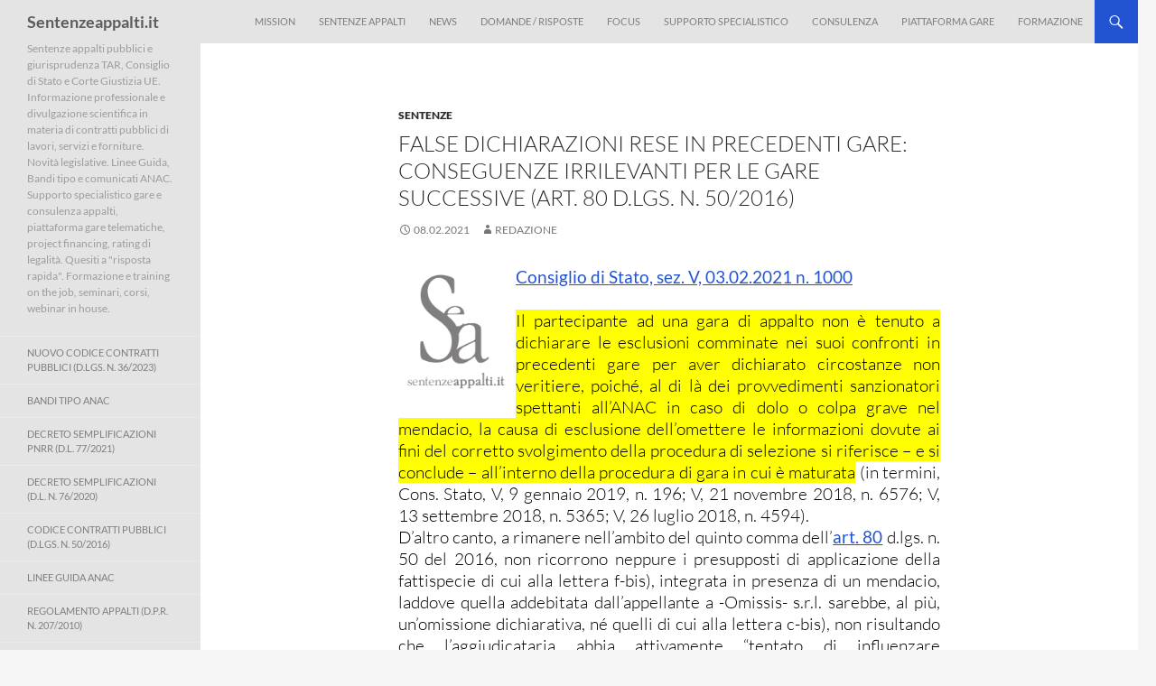

--- FILE ---
content_type: text/html; charset=UTF-8
request_url: https://www.sentenzeappalti.it/2021/02/08/false-dichiarazioni-rese-in-precedenti-gare-conseguenze-irrilevanti-per-le-gare-successive-art-80-d-lgs-n-50-2016/
body_size: 23676
content:
<!DOCTYPE html>
<html lang="it-IT">
<head><meta charset="UTF-8"><script>if(navigator.userAgent.match(/MSIE|Internet Explorer/i)||navigator.userAgent.match(/Trident\/7\..*?rv:11/i)){var href=document.location.href;if(!href.match(/[?&]nowprocket/)){if(href.indexOf("?")==-1){if(href.indexOf("#")==-1){document.location.href=href+"?nowprocket=1"}else{document.location.href=href.replace("#","?nowprocket=1#")}}else{if(href.indexOf("#")==-1){document.location.href=href+"&nowprocket=1"}else{document.location.href=href.replace("#","&nowprocket=1#")}}}}</script><script>(()=>{class RocketLazyLoadScripts{constructor(){this.v="2.0.3",this.userEvents=["keydown","keyup","mousedown","mouseup","mousemove","mouseover","mouseenter","mouseout","mouseleave","touchmove","touchstart","touchend","touchcancel","wheel","click","dblclick","input","visibilitychange"],this.attributeEvents=["onblur","onclick","oncontextmenu","ondblclick","onfocus","onmousedown","onmouseenter","onmouseleave","onmousemove","onmouseout","onmouseover","onmouseup","onmousewheel","onscroll","onsubmit"]}async t(){this.i(),this.o(),/iP(ad|hone)/.test(navigator.userAgent)&&this.h(),this.u(),this.l(this),this.m(),this.k(this),this.p(this),this._(),await Promise.all([this.R(),this.L()]),this.lastBreath=Date.now(),this.S(this),this.P(),this.D(),this.O(),this.M(),await this.C(this.delayedScripts.normal),await this.C(this.delayedScripts.defer),await this.C(this.delayedScripts.async),this.F("domReady"),await this.T(),await this.j(),await this.I(),this.F("windowLoad"),await this.A(),window.dispatchEvent(new Event("rocket-allScriptsLoaded")),this.everythingLoaded=!0,this.lastTouchEnd&&await new Promise((t=>setTimeout(t,500-Date.now()+this.lastTouchEnd))),this.H(),this.F("all"),this.U(),this.W()}i(){this.CSPIssue=sessionStorage.getItem("rocketCSPIssue"),document.addEventListener("securitypolicyviolation",(t=>{this.CSPIssue||"script-src-elem"!==t.violatedDirective||"data"!==t.blockedURI||(this.CSPIssue=!0,sessionStorage.setItem("rocketCSPIssue",!0))}),{isRocket:!0})}o(){window.addEventListener("pageshow",(t=>{this.persisted=t.persisted,this.realWindowLoadedFired=!0}),{isRocket:!0}),window.addEventListener("pagehide",(()=>{this.onFirstUserAction=null}),{isRocket:!0})}h(){let t;function e(e){t=e}window.addEventListener("touchstart",e,{isRocket:!0}),window.addEventListener("touchend",(function i(o){Math.abs(o.changedTouches[0].pageX-t.changedTouches[0].pageX)<10&&Math.abs(o.changedTouches[0].pageY-t.changedTouches[0].pageY)<10&&o.timeStamp-t.timeStamp<200&&(o.target.dispatchEvent(new PointerEvent("click",{target:o.target,bubbles:!0,cancelable:!0,detail:1})),event.preventDefault(),window.removeEventListener("touchstart",e,{isRocket:!0}),window.removeEventListener("touchend",i,{isRocket:!0}))}),{isRocket:!0})}q(t){this.userActionTriggered||("mousemove"!==t.type||this.firstMousemoveIgnored?"keyup"===t.type||"mouseover"===t.type||"mouseout"===t.type||(this.userActionTriggered=!0,this.onFirstUserAction&&this.onFirstUserAction()):this.firstMousemoveIgnored=!0),"click"===t.type&&t.preventDefault(),this.savedUserEvents.length>0&&(t.stopPropagation(),t.stopImmediatePropagation()),"touchstart"===this.lastEvent&&"touchend"===t.type&&(this.lastTouchEnd=Date.now()),"click"===t.type&&(this.lastTouchEnd=0),this.lastEvent=t.type,this.savedUserEvents.push(t)}u(){this.savedUserEvents=[],this.userEventHandler=this.q.bind(this),this.userEvents.forEach((t=>window.addEventListener(t,this.userEventHandler,{passive:!1,isRocket:!0})))}U(){this.userEvents.forEach((t=>window.removeEventListener(t,this.userEventHandler,{passive:!1,isRocket:!0}))),this.savedUserEvents.forEach((t=>{t.target.dispatchEvent(new window[t.constructor.name](t.type,t))}))}m(){this.eventsMutationObserver=new MutationObserver((t=>{const e="return false";for(const i of t){if("attributes"===i.type){const t=i.target.getAttribute(i.attributeName);t&&t!==e&&(i.target.setAttribute("data-rocket-"+i.attributeName,t),i.target["rocket"+i.attributeName]=new Function("event",t),i.target.setAttribute(i.attributeName,e))}"childList"===i.type&&i.addedNodes.forEach((t=>{if(t.nodeType===Node.ELEMENT_NODE)for(const i of t.attributes)this.attributeEvents.includes(i.name)&&i.value&&""!==i.value&&(t.setAttribute("data-rocket-"+i.name,i.value),t["rocket"+i.name]=new Function("event",i.value),t.setAttribute(i.name,e))}))}})),this.eventsMutationObserver.observe(document,{subtree:!0,childList:!0,attributeFilter:this.attributeEvents})}H(){this.eventsMutationObserver.disconnect(),this.attributeEvents.forEach((t=>{document.querySelectorAll("[data-rocket-"+t+"]").forEach((e=>{e.setAttribute(t,e.getAttribute("data-rocket-"+t)),e.removeAttribute("data-rocket-"+t)}))}))}k(t){Object.defineProperty(HTMLElement.prototype,"onclick",{get(){return this.rocketonclick||null},set(e){this.rocketonclick=e,this.setAttribute(t.everythingLoaded?"onclick":"data-rocket-onclick","this.rocketonclick(event)")}})}S(t){function e(e,i){let o=e[i];e[i]=null,Object.defineProperty(e,i,{get:()=>o,set(s){t.everythingLoaded?o=s:e["rocket"+i]=o=s}})}e(document,"onreadystatechange"),e(window,"onload"),e(window,"onpageshow");try{Object.defineProperty(document,"readyState",{get:()=>t.rocketReadyState,set(e){t.rocketReadyState=e},configurable:!0}),document.readyState="loading"}catch(t){console.log("WPRocket DJE readyState conflict, bypassing")}}l(t){this.originalAddEventListener=EventTarget.prototype.addEventListener,this.originalRemoveEventListener=EventTarget.prototype.removeEventListener,this.savedEventListeners=[],EventTarget.prototype.addEventListener=function(e,i,o){o&&o.isRocket||!t.B(e,this)&&!t.userEvents.includes(e)||t.B(e,this)&&!t.userActionTriggered||e.startsWith("rocket-")||t.everythingLoaded?t.originalAddEventListener.call(this,e,i,o):t.savedEventListeners.push({target:this,remove:!1,type:e,func:i,options:o})},EventTarget.prototype.removeEventListener=function(e,i,o){o&&o.isRocket||!t.B(e,this)&&!t.userEvents.includes(e)||t.B(e,this)&&!t.userActionTriggered||e.startsWith("rocket-")||t.everythingLoaded?t.originalRemoveEventListener.call(this,e,i,o):t.savedEventListeners.push({target:this,remove:!0,type:e,func:i,options:o})}}F(t){"all"===t&&(EventTarget.prototype.addEventListener=this.originalAddEventListener,EventTarget.prototype.removeEventListener=this.originalRemoveEventListener),this.savedEventListeners=this.savedEventListeners.filter((e=>{let i=e.type,o=e.target||window;return"domReady"===t&&"DOMContentLoaded"!==i&&"readystatechange"!==i||("windowLoad"===t&&"load"!==i&&"readystatechange"!==i&&"pageshow"!==i||(this.B(i,o)&&(i="rocket-"+i),e.remove?o.removeEventListener(i,e.func,e.options):o.addEventListener(i,e.func,e.options),!1))}))}p(t){let e;function i(e){return t.everythingLoaded?e:e.split(" ").map((t=>"load"===t||t.startsWith("load.")?"rocket-jquery-load":t)).join(" ")}function o(o){function s(e){const s=o.fn[e];o.fn[e]=o.fn.init.prototype[e]=function(){return this[0]===window&&t.userActionTriggered&&("string"==typeof arguments[0]||arguments[0]instanceof String?arguments[0]=i(arguments[0]):"object"==typeof arguments[0]&&Object.keys(arguments[0]).forEach((t=>{const e=arguments[0][t];delete arguments[0][t],arguments[0][i(t)]=e}))),s.apply(this,arguments),this}}if(o&&o.fn&&!t.allJQueries.includes(o)){const e={DOMContentLoaded:[],"rocket-DOMContentLoaded":[]};for(const t in e)document.addEventListener(t,(()=>{e[t].forEach((t=>t()))}),{isRocket:!0});o.fn.ready=o.fn.init.prototype.ready=function(i){function s(){parseInt(o.fn.jquery)>2?setTimeout((()=>i.bind(document)(o))):i.bind(document)(o)}return t.realDomReadyFired?!t.userActionTriggered||t.fauxDomReadyFired?s():e["rocket-DOMContentLoaded"].push(s):e.DOMContentLoaded.push(s),o([])},s("on"),s("one"),s("off"),t.allJQueries.push(o)}e=o}t.allJQueries=[],o(window.jQuery),Object.defineProperty(window,"jQuery",{get:()=>e,set(t){o(t)}})}P(){const t=new Map;document.write=document.writeln=function(e){const i=document.currentScript,o=document.createRange(),s=i.parentElement;let n=t.get(i);void 0===n&&(n=i.nextSibling,t.set(i,n));const c=document.createDocumentFragment();o.setStart(c,0),c.appendChild(o.createContextualFragment(e)),s.insertBefore(c,n)}}async R(){return new Promise((t=>{this.userActionTriggered?t():this.onFirstUserAction=t}))}async L(){return new Promise((t=>{document.addEventListener("DOMContentLoaded",(()=>{this.realDomReadyFired=!0,t()}),{isRocket:!0})}))}async I(){return this.realWindowLoadedFired?Promise.resolve():new Promise((t=>{window.addEventListener("load",t,{isRocket:!0})}))}M(){this.pendingScripts=[];this.scriptsMutationObserver=new MutationObserver((t=>{for(const e of t)e.addedNodes.forEach((t=>{"SCRIPT"!==t.tagName||t.noModule||t.isWPRocket||this.pendingScripts.push({script:t,promise:new Promise((e=>{const i=()=>{const i=this.pendingScripts.findIndex((e=>e.script===t));i>=0&&this.pendingScripts.splice(i,1),e()};t.addEventListener("load",i,{isRocket:!0}),t.addEventListener("error",i,{isRocket:!0}),setTimeout(i,1e3)}))})}))})),this.scriptsMutationObserver.observe(document,{childList:!0,subtree:!0})}async j(){await this.J(),this.pendingScripts.length?(await this.pendingScripts[0].promise,await this.j()):this.scriptsMutationObserver.disconnect()}D(){this.delayedScripts={normal:[],async:[],defer:[]},document.querySelectorAll("script[type$=rocketlazyloadscript]").forEach((t=>{t.hasAttribute("data-rocket-src")?t.hasAttribute("async")&&!1!==t.async?this.delayedScripts.async.push(t):t.hasAttribute("defer")&&!1!==t.defer||"module"===t.getAttribute("data-rocket-type")?this.delayedScripts.defer.push(t):this.delayedScripts.normal.push(t):this.delayedScripts.normal.push(t)}))}async _(){await this.L();let t=[];document.querySelectorAll("script[type$=rocketlazyloadscript][data-rocket-src]").forEach((e=>{let i=e.getAttribute("data-rocket-src");if(i&&!i.startsWith("data:")){i.startsWith("//")&&(i=location.protocol+i);try{const o=new URL(i).origin;o!==location.origin&&t.push({src:o,crossOrigin:e.crossOrigin||"module"===e.getAttribute("data-rocket-type")})}catch(t){}}})),t=[...new Map(t.map((t=>[JSON.stringify(t),t]))).values()],this.N(t,"preconnect")}async $(t){if(await this.G(),!0!==t.noModule||!("noModule"in HTMLScriptElement.prototype))return new Promise((e=>{let i;function o(){(i||t).setAttribute("data-rocket-status","executed"),e()}try{if(navigator.userAgent.includes("Firefox/")||""===navigator.vendor||this.CSPIssue)i=document.createElement("script"),[...t.attributes].forEach((t=>{let e=t.nodeName;"type"!==e&&("data-rocket-type"===e&&(e="type"),"data-rocket-src"===e&&(e="src"),i.setAttribute(e,t.nodeValue))})),t.text&&(i.text=t.text),t.nonce&&(i.nonce=t.nonce),i.hasAttribute("src")?(i.addEventListener("load",o,{isRocket:!0}),i.addEventListener("error",(()=>{i.setAttribute("data-rocket-status","failed-network"),e()}),{isRocket:!0}),setTimeout((()=>{i.isConnected||e()}),1)):(i.text=t.text,o()),i.isWPRocket=!0,t.parentNode.replaceChild(i,t);else{const i=t.getAttribute("data-rocket-type"),s=t.getAttribute("data-rocket-src");i?(t.type=i,t.removeAttribute("data-rocket-type")):t.removeAttribute("type"),t.addEventListener("load",o,{isRocket:!0}),t.addEventListener("error",(i=>{this.CSPIssue&&i.target.src.startsWith("data:")?(console.log("WPRocket: CSP fallback activated"),t.removeAttribute("src"),this.$(t).then(e)):(t.setAttribute("data-rocket-status","failed-network"),e())}),{isRocket:!0}),s?(t.fetchPriority="high",t.removeAttribute("data-rocket-src"),t.src=s):t.src="data:text/javascript;base64,"+window.btoa(unescape(encodeURIComponent(t.text)))}}catch(i){t.setAttribute("data-rocket-status","failed-transform"),e()}}));t.setAttribute("data-rocket-status","skipped")}async C(t){const e=t.shift();return e?(e.isConnected&&await this.$(e),this.C(t)):Promise.resolve()}O(){this.N([...this.delayedScripts.normal,...this.delayedScripts.defer,...this.delayedScripts.async],"preload")}N(t,e){this.trash=this.trash||[];let i=!0;var o=document.createDocumentFragment();t.forEach((t=>{const s=t.getAttribute&&t.getAttribute("data-rocket-src")||t.src;if(s&&!s.startsWith("data:")){const n=document.createElement("link");n.href=s,n.rel=e,"preconnect"!==e&&(n.as="script",n.fetchPriority=i?"high":"low"),t.getAttribute&&"module"===t.getAttribute("data-rocket-type")&&(n.crossOrigin=!0),t.crossOrigin&&(n.crossOrigin=t.crossOrigin),t.integrity&&(n.integrity=t.integrity),t.nonce&&(n.nonce=t.nonce),o.appendChild(n),this.trash.push(n),i=!1}})),document.head.appendChild(o)}W(){this.trash.forEach((t=>t.remove()))}async T(){try{document.readyState="interactive"}catch(t){}this.fauxDomReadyFired=!0;try{await this.G(),document.dispatchEvent(new Event("rocket-readystatechange")),await this.G(),document.rocketonreadystatechange&&document.rocketonreadystatechange(),await this.G(),document.dispatchEvent(new Event("rocket-DOMContentLoaded")),await this.G(),window.dispatchEvent(new Event("rocket-DOMContentLoaded"))}catch(t){console.error(t)}}async A(){try{document.readyState="complete"}catch(t){}try{await this.G(),document.dispatchEvent(new Event("rocket-readystatechange")),await this.G(),document.rocketonreadystatechange&&document.rocketonreadystatechange(),await this.G(),window.dispatchEvent(new Event("rocket-load")),await this.G(),window.rocketonload&&window.rocketonload(),await this.G(),this.allJQueries.forEach((t=>t(window).trigger("rocket-jquery-load"))),await this.G();const t=new Event("rocket-pageshow");t.persisted=this.persisted,window.dispatchEvent(t),await this.G(),window.rocketonpageshow&&window.rocketonpageshow({persisted:this.persisted})}catch(t){console.error(t)}}async G(){Date.now()-this.lastBreath>45&&(await this.J(),this.lastBreath=Date.now())}async J(){return document.hidden?new Promise((t=>setTimeout(t))):new Promise((t=>requestAnimationFrame(t)))}B(t,e){return e===document&&"readystatechange"===t||(e===document&&"DOMContentLoaded"===t||(e===window&&"DOMContentLoaded"===t||(e===window&&"load"===t||e===window&&"pageshow"===t)))}static run(){(new RocketLazyLoadScripts).t()}}RocketLazyLoadScripts.run()})();</script>
	
	<meta name="viewport" content="width=device-width, initial-scale=1.0">
	<title>False dichiarazioni rese in precedenti gare: conseguenze irrilevanti per le gare successive  (art. 80 d.lgs. n. 50/2016) | Sentenzeappalti.it</title>
<link crossorigin data-rocket-preconnect href="https://www.google-analytics.com" rel="preconnect">
<link crossorigin data-rocket-preconnect href="https://www.googletagmanager.com" rel="preconnect">
<link crossorigin data-rocket-preconnect href="https://connect.facebook.net" rel="preconnect">
<link crossorigin data-rocket-preconnect href="https://apis.google.com" rel="preconnect">
<link crossorigin data-rocket-preconnect href="https://www.gstatic.com" rel="preconnect">
<link crossorigin data-rocket-preconnect href="https://www.google.com" rel="preconnect">
<link crossorigin data-rocket-preconnect href="https://pf-cdn.printfriendly.com" rel="preconnect">
<link crossorigin data-rocket-preconnect href="https://accounts.google.com" rel="preconnect">
<link crossorigin data-rocket-preconnect href="https://platform.twitter.com" rel="preconnect"><link rel="preload" data-rocket-preload as="image" href="https://www.sentenzeappalti.it/wp-content/themes/twentyfourteen-child/images/lui23.png" fetchpriority="high">
	<link rel="profile" href="https://gmpg.org/xfn/11">
	<link rel="pingback" href="https://www.sentenzeappalti.it/xmlrpc.php">
	<meta name='robots' content='max-image-preview:large' />

<link rel="alternate" type="application/rss+xml" title="Sentenzeappalti.it &raquo; Feed" href="https://www.sentenzeappalti.it/feed/" />
<link rel="alternate" type="application/rss+xml" title="Sentenzeappalti.it &raquo; Feed dei commenti" href="https://www.sentenzeappalti.it/comments/feed/" />
<link rel="alternate" title="oEmbed (JSON)" type="application/json+oembed" href="https://www.sentenzeappalti.it/wp-json/oembed/1.0/embed?url=https%3A%2F%2Fwww.sentenzeappalti.it%2F2021%2F02%2F08%2Ffalse-dichiarazioni-rese-in-precedenti-gare-conseguenze-irrilevanti-per-le-gare-successive-art-80-d-lgs-n-50-2016%2F" />
<link rel="alternate" title="oEmbed (XML)" type="text/xml+oembed" href="https://www.sentenzeappalti.it/wp-json/oembed/1.0/embed?url=https%3A%2F%2Fwww.sentenzeappalti.it%2F2021%2F02%2F08%2Ffalse-dichiarazioni-rese-in-precedenti-gare-conseguenze-irrilevanti-per-le-gare-successive-art-80-d-lgs-n-50-2016%2F&#038;format=xml" />
<style id='wp-img-auto-sizes-contain-inline-css'>
img:is([sizes=auto i],[sizes^="auto," i]){contain-intrinsic-size:3000px 1500px}
/*# sourceURL=wp-img-auto-sizes-contain-inline-css */
</style>
<style id='wp-block-library-inline-css'>
:root{--wp-block-synced-color:#7a00df;--wp-block-synced-color--rgb:122,0,223;--wp-bound-block-color:var(--wp-block-synced-color);--wp-editor-canvas-background:#ddd;--wp-admin-theme-color:#007cba;--wp-admin-theme-color--rgb:0,124,186;--wp-admin-theme-color-darker-10:#006ba1;--wp-admin-theme-color-darker-10--rgb:0,107,160.5;--wp-admin-theme-color-darker-20:#005a87;--wp-admin-theme-color-darker-20--rgb:0,90,135;--wp-admin-border-width-focus:2px}@media (min-resolution:192dpi){:root{--wp-admin-border-width-focus:1.5px}}.wp-element-button{cursor:pointer}:root .has-very-light-gray-background-color{background-color:#eee}:root .has-very-dark-gray-background-color{background-color:#313131}:root .has-very-light-gray-color{color:#eee}:root .has-very-dark-gray-color{color:#313131}:root .has-vivid-green-cyan-to-vivid-cyan-blue-gradient-background{background:linear-gradient(135deg,#00d084,#0693e3)}:root .has-purple-crush-gradient-background{background:linear-gradient(135deg,#34e2e4,#4721fb 50%,#ab1dfe)}:root .has-hazy-dawn-gradient-background{background:linear-gradient(135deg,#faaca8,#dad0ec)}:root .has-subdued-olive-gradient-background{background:linear-gradient(135deg,#fafae1,#67a671)}:root .has-atomic-cream-gradient-background{background:linear-gradient(135deg,#fdd79a,#004a59)}:root .has-nightshade-gradient-background{background:linear-gradient(135deg,#330968,#31cdcf)}:root .has-midnight-gradient-background{background:linear-gradient(135deg,#020381,#2874fc)}:root{--wp--preset--font-size--normal:16px;--wp--preset--font-size--huge:42px}.has-regular-font-size{font-size:1em}.has-larger-font-size{font-size:2.625em}.has-normal-font-size{font-size:var(--wp--preset--font-size--normal)}.has-huge-font-size{font-size:var(--wp--preset--font-size--huge)}.has-text-align-center{text-align:center}.has-text-align-left{text-align:left}.has-text-align-right{text-align:right}.has-fit-text{white-space:nowrap!important}#end-resizable-editor-section{display:none}.aligncenter{clear:both}.items-justified-left{justify-content:flex-start}.items-justified-center{justify-content:center}.items-justified-right{justify-content:flex-end}.items-justified-space-between{justify-content:space-between}.screen-reader-text{border:0;clip-path:inset(50%);height:1px;margin:-1px;overflow:hidden;padding:0;position:absolute;width:1px;word-wrap:normal!important}.screen-reader-text:focus{background-color:#ddd;clip-path:none;color:#444;display:block;font-size:1em;height:auto;left:5px;line-height:normal;padding:15px 23px 14px;text-decoration:none;top:5px;width:auto;z-index:100000}html :where(.has-border-color){border-style:solid}html :where([style*=border-top-color]){border-top-style:solid}html :where([style*=border-right-color]){border-right-style:solid}html :where([style*=border-bottom-color]){border-bottom-style:solid}html :where([style*=border-left-color]){border-left-style:solid}html :where([style*=border-width]){border-style:solid}html :where([style*=border-top-width]){border-top-style:solid}html :where([style*=border-right-width]){border-right-style:solid}html :where([style*=border-bottom-width]){border-bottom-style:solid}html :where([style*=border-left-width]){border-left-style:solid}html :where(img[class*=wp-image-]){height:auto;max-width:100%}:where(figure){margin:0 0 1em}html :where(.is-position-sticky){--wp-admin--admin-bar--position-offset:var(--wp-admin--admin-bar--height,0px)}@media screen and (max-width:600px){html :where(.is-position-sticky){--wp-admin--admin-bar--position-offset:0px}}

/*# sourceURL=wp-block-library-inline-css */
</style><style id='global-styles-inline-css'>
:root{--wp--preset--aspect-ratio--square: 1;--wp--preset--aspect-ratio--4-3: 4/3;--wp--preset--aspect-ratio--3-4: 3/4;--wp--preset--aspect-ratio--3-2: 3/2;--wp--preset--aspect-ratio--2-3: 2/3;--wp--preset--aspect-ratio--16-9: 16/9;--wp--preset--aspect-ratio--9-16: 9/16;--wp--preset--color--black: #000;--wp--preset--color--cyan-bluish-gray: #abb8c3;--wp--preset--color--white: #fff;--wp--preset--color--pale-pink: #f78da7;--wp--preset--color--vivid-red: #cf2e2e;--wp--preset--color--luminous-vivid-orange: #ff6900;--wp--preset--color--luminous-vivid-amber: #fcb900;--wp--preset--color--light-green-cyan: #7bdcb5;--wp--preset--color--vivid-green-cyan: #00d084;--wp--preset--color--pale-cyan-blue: #8ed1fc;--wp--preset--color--vivid-cyan-blue: #0693e3;--wp--preset--color--vivid-purple: #9b51e0;--wp--preset--color--green: #24890d;--wp--preset--color--dark-gray: #2b2b2b;--wp--preset--color--medium-gray: #767676;--wp--preset--color--light-gray: #f5f5f5;--wp--preset--gradient--vivid-cyan-blue-to-vivid-purple: linear-gradient(135deg,rgb(6,147,227) 0%,rgb(155,81,224) 100%);--wp--preset--gradient--light-green-cyan-to-vivid-green-cyan: linear-gradient(135deg,rgb(122,220,180) 0%,rgb(0,208,130) 100%);--wp--preset--gradient--luminous-vivid-amber-to-luminous-vivid-orange: linear-gradient(135deg,rgb(252,185,0) 0%,rgb(255,105,0) 100%);--wp--preset--gradient--luminous-vivid-orange-to-vivid-red: linear-gradient(135deg,rgb(255,105,0) 0%,rgb(207,46,46) 100%);--wp--preset--gradient--very-light-gray-to-cyan-bluish-gray: linear-gradient(135deg,rgb(238,238,238) 0%,rgb(169,184,195) 100%);--wp--preset--gradient--cool-to-warm-spectrum: linear-gradient(135deg,rgb(74,234,220) 0%,rgb(151,120,209) 20%,rgb(207,42,186) 40%,rgb(238,44,130) 60%,rgb(251,105,98) 80%,rgb(254,248,76) 100%);--wp--preset--gradient--blush-light-purple: linear-gradient(135deg,rgb(255,206,236) 0%,rgb(152,150,240) 100%);--wp--preset--gradient--blush-bordeaux: linear-gradient(135deg,rgb(254,205,165) 0%,rgb(254,45,45) 50%,rgb(107,0,62) 100%);--wp--preset--gradient--luminous-dusk: linear-gradient(135deg,rgb(255,203,112) 0%,rgb(199,81,192) 50%,rgb(65,88,208) 100%);--wp--preset--gradient--pale-ocean: linear-gradient(135deg,rgb(255,245,203) 0%,rgb(182,227,212) 50%,rgb(51,167,181) 100%);--wp--preset--gradient--electric-grass: linear-gradient(135deg,rgb(202,248,128) 0%,rgb(113,206,126) 100%);--wp--preset--gradient--midnight: linear-gradient(135deg,rgb(2,3,129) 0%,rgb(40,116,252) 100%);--wp--preset--font-size--small: 13px;--wp--preset--font-size--medium: 20px;--wp--preset--font-size--large: 36px;--wp--preset--font-size--x-large: 42px;--wp--preset--spacing--20: 0.44rem;--wp--preset--spacing--30: 0.67rem;--wp--preset--spacing--40: 1rem;--wp--preset--spacing--50: 1.5rem;--wp--preset--spacing--60: 2.25rem;--wp--preset--spacing--70: 3.38rem;--wp--preset--spacing--80: 5.06rem;--wp--preset--shadow--natural: 6px 6px 9px rgba(0, 0, 0, 0.2);--wp--preset--shadow--deep: 12px 12px 50px rgba(0, 0, 0, 0.4);--wp--preset--shadow--sharp: 6px 6px 0px rgba(0, 0, 0, 0.2);--wp--preset--shadow--outlined: 6px 6px 0px -3px rgb(255, 255, 255), 6px 6px rgb(0, 0, 0);--wp--preset--shadow--crisp: 6px 6px 0px rgb(0, 0, 0);}:where(.is-layout-flex){gap: 0.5em;}:where(.is-layout-grid){gap: 0.5em;}body .is-layout-flex{display: flex;}.is-layout-flex{flex-wrap: wrap;align-items: center;}.is-layout-flex > :is(*, div){margin: 0;}body .is-layout-grid{display: grid;}.is-layout-grid > :is(*, div){margin: 0;}:where(.wp-block-columns.is-layout-flex){gap: 2em;}:where(.wp-block-columns.is-layout-grid){gap: 2em;}:where(.wp-block-post-template.is-layout-flex){gap: 1.25em;}:where(.wp-block-post-template.is-layout-grid){gap: 1.25em;}.has-black-color{color: var(--wp--preset--color--black) !important;}.has-cyan-bluish-gray-color{color: var(--wp--preset--color--cyan-bluish-gray) !important;}.has-white-color{color: var(--wp--preset--color--white) !important;}.has-pale-pink-color{color: var(--wp--preset--color--pale-pink) !important;}.has-vivid-red-color{color: var(--wp--preset--color--vivid-red) !important;}.has-luminous-vivid-orange-color{color: var(--wp--preset--color--luminous-vivid-orange) !important;}.has-luminous-vivid-amber-color{color: var(--wp--preset--color--luminous-vivid-amber) !important;}.has-light-green-cyan-color{color: var(--wp--preset--color--light-green-cyan) !important;}.has-vivid-green-cyan-color{color: var(--wp--preset--color--vivid-green-cyan) !important;}.has-pale-cyan-blue-color{color: var(--wp--preset--color--pale-cyan-blue) !important;}.has-vivid-cyan-blue-color{color: var(--wp--preset--color--vivid-cyan-blue) !important;}.has-vivid-purple-color{color: var(--wp--preset--color--vivid-purple) !important;}.has-black-background-color{background-color: var(--wp--preset--color--black) !important;}.has-cyan-bluish-gray-background-color{background-color: var(--wp--preset--color--cyan-bluish-gray) !important;}.has-white-background-color{background-color: var(--wp--preset--color--white) !important;}.has-pale-pink-background-color{background-color: var(--wp--preset--color--pale-pink) !important;}.has-vivid-red-background-color{background-color: var(--wp--preset--color--vivid-red) !important;}.has-luminous-vivid-orange-background-color{background-color: var(--wp--preset--color--luminous-vivid-orange) !important;}.has-luminous-vivid-amber-background-color{background-color: var(--wp--preset--color--luminous-vivid-amber) !important;}.has-light-green-cyan-background-color{background-color: var(--wp--preset--color--light-green-cyan) !important;}.has-vivid-green-cyan-background-color{background-color: var(--wp--preset--color--vivid-green-cyan) !important;}.has-pale-cyan-blue-background-color{background-color: var(--wp--preset--color--pale-cyan-blue) !important;}.has-vivid-cyan-blue-background-color{background-color: var(--wp--preset--color--vivid-cyan-blue) !important;}.has-vivid-purple-background-color{background-color: var(--wp--preset--color--vivid-purple) !important;}.has-black-border-color{border-color: var(--wp--preset--color--black) !important;}.has-cyan-bluish-gray-border-color{border-color: var(--wp--preset--color--cyan-bluish-gray) !important;}.has-white-border-color{border-color: var(--wp--preset--color--white) !important;}.has-pale-pink-border-color{border-color: var(--wp--preset--color--pale-pink) !important;}.has-vivid-red-border-color{border-color: var(--wp--preset--color--vivid-red) !important;}.has-luminous-vivid-orange-border-color{border-color: var(--wp--preset--color--luminous-vivid-orange) !important;}.has-luminous-vivid-amber-border-color{border-color: var(--wp--preset--color--luminous-vivid-amber) !important;}.has-light-green-cyan-border-color{border-color: var(--wp--preset--color--light-green-cyan) !important;}.has-vivid-green-cyan-border-color{border-color: var(--wp--preset--color--vivid-green-cyan) !important;}.has-pale-cyan-blue-border-color{border-color: var(--wp--preset--color--pale-cyan-blue) !important;}.has-vivid-cyan-blue-border-color{border-color: var(--wp--preset--color--vivid-cyan-blue) !important;}.has-vivid-purple-border-color{border-color: var(--wp--preset--color--vivid-purple) !important;}.has-vivid-cyan-blue-to-vivid-purple-gradient-background{background: var(--wp--preset--gradient--vivid-cyan-blue-to-vivid-purple) !important;}.has-light-green-cyan-to-vivid-green-cyan-gradient-background{background: var(--wp--preset--gradient--light-green-cyan-to-vivid-green-cyan) !important;}.has-luminous-vivid-amber-to-luminous-vivid-orange-gradient-background{background: var(--wp--preset--gradient--luminous-vivid-amber-to-luminous-vivid-orange) !important;}.has-luminous-vivid-orange-to-vivid-red-gradient-background{background: var(--wp--preset--gradient--luminous-vivid-orange-to-vivid-red) !important;}.has-very-light-gray-to-cyan-bluish-gray-gradient-background{background: var(--wp--preset--gradient--very-light-gray-to-cyan-bluish-gray) !important;}.has-cool-to-warm-spectrum-gradient-background{background: var(--wp--preset--gradient--cool-to-warm-spectrum) !important;}.has-blush-light-purple-gradient-background{background: var(--wp--preset--gradient--blush-light-purple) !important;}.has-blush-bordeaux-gradient-background{background: var(--wp--preset--gradient--blush-bordeaux) !important;}.has-luminous-dusk-gradient-background{background: var(--wp--preset--gradient--luminous-dusk) !important;}.has-pale-ocean-gradient-background{background: var(--wp--preset--gradient--pale-ocean) !important;}.has-electric-grass-gradient-background{background: var(--wp--preset--gradient--electric-grass) !important;}.has-midnight-gradient-background{background: var(--wp--preset--gradient--midnight) !important;}.has-small-font-size{font-size: var(--wp--preset--font-size--small) !important;}.has-medium-font-size{font-size: var(--wp--preset--font-size--medium) !important;}.has-large-font-size{font-size: var(--wp--preset--font-size--large) !important;}.has-x-large-font-size{font-size: var(--wp--preset--font-size--x-large) !important;}
/*# sourceURL=global-styles-inline-css */
</style>

<style id='classic-theme-styles-inline-css'>
/*! This file is auto-generated */
.wp-block-button__link{color:#fff;background-color:#32373c;border-radius:9999px;box-shadow:none;text-decoration:none;padding:calc(.667em + 2px) calc(1.333em + 2px);font-size:1.125em}.wp-block-file__button{background:#32373c;color:#fff;text-decoration:none}
/*# sourceURL=/wp-includes/css/classic-themes.min.css */
</style>
<link data-minify="1" rel='stylesheet' id='cookie-law-info-css' href='https://www.sentenzeappalti.it/wp-content/cache/min/1/wp-content/plugins/cookie-law-info/legacy/public/css/cookie-law-info-public.css?ver=1763901176' media='all' />
<link data-minify="1" rel='stylesheet' id='cookie-law-info-gdpr-css' href='https://www.sentenzeappalti.it/wp-content/cache/min/1/wp-content/plugins/cookie-law-info/legacy/public/css/cookie-law-info-gdpr.css?ver=1763901176' media='all' />
<link data-minify="1" rel='stylesheet' id='crp-public-css' href='https://www.sentenzeappalti.it/wp-content/cache/min/1/wp-content/plugins/custom-related-posts/dist/public.css?ver=1763901176' media='all' />
<link data-minify="1" rel='stylesheet' id='twentyfourteen-lato-css' href='https://www.sentenzeappalti.it/wp-content/cache/min/1/wp-content/themes/twentyfourteen/fonts/font-lato.css?ver=1763901176' media='all' />
<link data-minify="1" rel='stylesheet' id='genericons-css' href='https://www.sentenzeappalti.it/wp-content/cache/min/1/wp-content/themes/twentyfourteen/genericons/genericons.css?ver=1763901176' media='all' />
<link data-minify="1" rel='stylesheet' id='twentyfourteen-style-css' href='https://www.sentenzeappalti.it/wp-content/cache/min/1/wp-content/themes/twentyfourteen-child/style.css?ver=1763901176' media='all' />
<link data-minify="1" rel='stylesheet' id='twentyfourteen-block-style-css' href='https://www.sentenzeappalti.it/wp-content/cache/min/1/wp-content/themes/twentyfourteen/css/blocks.css?ver=1763901176' media='all' />
<style id='rocket-lazyload-inline-css'>
.rll-youtube-player{position:relative;padding-bottom:56.23%;height:0;overflow:hidden;max-width:100%;}.rll-youtube-player:focus-within{outline: 2px solid currentColor;outline-offset: 5px;}.rll-youtube-player iframe{position:absolute;top:0;left:0;width:100%;height:100%;z-index:100;background:0 0}.rll-youtube-player img{bottom:0;display:block;left:0;margin:auto;max-width:100%;width:100%;position:absolute;right:0;top:0;border:none;height:auto;-webkit-transition:.4s all;-moz-transition:.4s all;transition:.4s all}.rll-youtube-player img:hover{-webkit-filter:brightness(75%)}.rll-youtube-player .play{height:100%;width:100%;left:0;top:0;position:absolute;background:url(https://www.sentenzeappalti.it/wp-content/plugins/wp-rocket/assets/img/youtube.png) no-repeat center;background-color: transparent !important;cursor:pointer;border:none;}.wp-embed-responsive .wp-has-aspect-ratio .rll-youtube-player{position:absolute;padding-bottom:0;width:100%;height:100%;top:0;bottom:0;left:0;right:0}
/*# sourceURL=rocket-lazyload-inline-css */
</style>
<script type="rocketlazyloadscript" data-rocket-src="https://www.sentenzeappalti.it/wp-includes/js/jquery/jquery.min.js?ver=3.7.1" id="jquery-core-js"></script>
<script type="rocketlazyloadscript" data-rocket-src="https://www.sentenzeappalti.it/wp-includes/js/jquery/jquery-migrate.min.js?ver=3.4.1" id="jquery-migrate-js" data-rocket-defer defer></script>
<script id="cookie-law-info-js-extra">
var Cli_Data = {"nn_cookie_ids":[],"cookielist":[],"non_necessary_cookies":[],"ccpaEnabled":"","ccpaRegionBased":"","ccpaBarEnabled":"","strictlyEnabled":["necessary","obligatoire"],"ccpaType":"gdpr","js_blocking":"","custom_integration":"","triggerDomRefresh":"","secure_cookies":""};
var cli_cookiebar_settings = {"animate_speed_hide":"500","animate_speed_show":"500","background":"#fff","border":"#5d5c5c","border_on":"","button_1_button_colour":"#5d5c5c","button_1_button_hover":"#4a4a4a","button_1_link_colour":"#fff","button_1_as_button":"1","button_1_new_win":"","button_2_button_colour":"#5d5c5c","button_2_button_hover":"#4a4a4a","button_2_link_colour":"#5d5c5c","button_2_as_button":"","button_2_hidebar":"","button_3_button_colour":"#000","button_3_button_hover":"#000000","button_3_link_colour":"#fff","button_3_as_button":"1","button_3_new_win":"","button_4_button_colour":"#000","button_4_button_hover":"#000000","button_4_link_colour":"#62a329","button_4_as_button":"","button_7_button_colour":"#61a229","button_7_button_hover":"#4e8221","button_7_link_colour":"#fff","button_7_as_button":"1","button_7_new_win":"","font_family":"inherit","header_fix":"","notify_animate_hide":"1","notify_animate_show":"","notify_div_id":"#cookie-law-info-bar","notify_position_horizontal":"right","notify_position_vertical":"bottom","scroll_close":"","scroll_close_reload":"","accept_close_reload":"","reject_close_reload":"","showagain_tab":"","showagain_background":"#fff","showagain_border":"#000","showagain_div_id":"#cookie-law-info-again","showagain_x_position":"100px","text":"#5d5c5c","show_once_yn":"","show_once":"10000","logging_on":"","as_popup":"","popup_overlay":"1","bar_heading_text":"","cookie_bar_as":"banner","popup_showagain_position":"bottom-right","widget_position":"left"};
var log_object = {"ajax_url":"https://www.sentenzeappalti.it/wp-admin/admin-ajax.php"};
//# sourceURL=cookie-law-info-js-extra
</script>
<script type="rocketlazyloadscript" data-minify="1" data-rocket-src="https://www.sentenzeappalti.it/wp-content/cache/min/1/wp-content/plugins/cookie-law-info/legacy/public/js/cookie-law-info-public.js?ver=1763901176" id="cookie-law-info-js" data-rocket-defer defer></script>
<script type="rocketlazyloadscript" data-minify="1" data-rocket-src="https://www.sentenzeappalti.it/wp-content/cache/min/1/wp-content/themes/twentyfourteen/js/functions.js?ver=1763901176" id="twentyfourteen-script-js" defer data-wp-strategy="defer"></script>
<link rel="canonical" href="https://www.sentenzeappalti.it/2021/02/08/false-dichiarazioni-rese-in-precedenti-gare-conseguenze-irrilevanti-per-le-gare-successive-art-80-d-lgs-n-50-2016/" />
<link rel='shortlink' href='https://www.sentenzeappalti.it/?p=14951' />
 
		<style type="text/css">
			.social-ring:after {
				 clear: both;
			}
				   
			.social-ring:before,
			.social-ring:after {
				 content: "";
				 display: table;
			}
			
			.social-ring {
				margin: 0 0 0.5em !important;
				padding: 0 !important;
				line-height: 20px !important;
				height: auto;
				font-size: 11px;
			}
			.social-ring-button {
				float: left !important;
								height: 30px;
								margin: 0 5px 0 0 !important;
				padding: 0 !important;
			}
			.social-ring .social-ring-button iframe {
				max-width: none !important;
			}
		</style>
	<link rel="icon" href="https://www.sentenzeappalti.it/wp-content/uploads/2012/12/lui23-150x150.png" sizes="32x32" />
<link rel="icon" href="https://www.sentenzeappalti.it/wp-content/uploads/2012/12/lui23-e1440757865674.png" sizes="192x192" />
<link rel="apple-touch-icon" href="https://www.sentenzeappalti.it/wp-content/uploads/2012/12/lui23-e1440757865674.png" />
<meta name="msapplication-TileImage" content="https://www.sentenzeappalti.it/wp-content/uploads/2012/12/lui23-e1440757865674.png" />
		<style id="wp-custom-css">
			article.post p {
	font-size: 19px;
}		</style>
		<noscript><style id="rocket-lazyload-nojs-css">.rll-youtube-player, [data-lazy-src]{display:none !important;}</style></noscript><style id="rocket-lazyrender-inline-css">[data-wpr-lazyrender] {content-visibility: auto;}</style><meta name="generator" content="WP Rocket 3.19.2.1" data-wpr-features="wpr_delay_js wpr_defer_js wpr_minify_js wpr_lazyload_images wpr_lazyload_iframes wpr_preconnect_external_domains wpr_automatic_lazy_rendering wpr_oci wpr_minify_css wpr_desktop" /></head>

<body class="wp-singular post-template-default single single-post postid-14951 single-format-standard wp-embed-responsive wp-theme-twentyfourteen wp-child-theme-twentyfourteen-child group-blog masthead-fixed full-width singular">
<a class="screen-reader-text skip-link" href="#content">
	Vai al contenuto</a>
<div  id="page" class="hfeed site">
		
	<header  id="masthead" class="site-header">
		<div  class="header-main">
							<h1 class="site-title"><a href="https://www.sentenzeappalti.it/" rel="home" >Sentenzeappalti.it</a></h1>
			
			<div class="search-toggle">
				<a href="#search-container" class="screen-reader-text" aria-expanded="false" aria-controls="search-container">
					Cerca				</a>
			</div>

			<nav id="primary-navigation" class="site-navigation primary-navigation">
				<button class="menu-toggle">Menu principale</button>
				<div class="menu-categorie-container"><ul id="primary-menu" class="nav-menu"><li id="menu-item-13147" class="menu-item menu-item-type-post_type menu-item-object-page menu-item-13147"><a href="https://www.sentenzeappalti.it/mission/">Mission</a></li>
<li id="menu-item-11031" class="menu-item menu-item-type-taxonomy menu-item-object-category current-post-ancestor current-menu-parent current-post-parent menu-item-11031"><a href="https://www.sentenzeappalti.it/sentenze/">Sentenze appalti</a></li>
<li id="menu-item-11033" class="menu-item menu-item-type-taxonomy menu-item-object-category menu-item-11033"><a href="https://www.sentenzeappalti.it/news/">News</a></li>
<li id="menu-item-3224" class="menu-item menu-item-type-taxonomy menu-item-object-category menu-item-3224"><a href="https://www.sentenzeappalti.it/domande-risposte/">Domande / Risposte</a></li>
<li id="menu-item-24860" class="menu-item menu-item-type-taxonomy menu-item-object-category menu-item-24860"><a href="https://www.sentenzeappalti.it/domande-risposte/approfontimento-plus/">Focus</a></li>
<li id="menu-item-11046" class="menu-item menu-item-type-post_type menu-item-object-page menu-item-11046"><a href="https://www.sentenzeappalti.it/servizi-supporto-appalti-gare-consulenza/">Supporto Specialistico</a></li>
<li id="menu-item-19382" class="menu-item menu-item-type-post_type menu-item-object-page menu-item-19382"><a href="https://www.sentenzeappalti.it/consulenza-operatori-economici/">Consulenza</a></li>
<li id="menu-item-14044" class="menu-item menu-item-type-post_type menu-item-object-page menu-item-14044"><a href="https://www.sentenzeappalti.it/piattaforma-procedure-di-gara-telematiche-negoziazione-albo-fornitori/">Piattaforma Gare</a></li>
<li id="menu-item-19395" class="menu-item menu-item-type-custom menu-item-object-custom menu-item-19395"><a href="https://www.sentenzeappalti.it/il-servizio-di-formazione-su-misura-e-in-house/">Formazione</a></li>
</ul></div>			</nav>
		</div>

		<div  id="search-container" class="search-box-wrapper hide">
			<div class="search-box">
				<form role="search" method="get" class="search-form" action="https://www.sentenzeappalti.it/">
				<label>
					<span class="screen-reader-text">Ricerca per:</span>
					<input type="search" class="search-field" placeholder="Cerca &hellip;" value="" name="s" />
				</label>
				<input type="submit" class="search-submit" value="Cerca" />
			</form>			</div>
		</div>
	</header><!-- #masthead -->

	<div  id="main" class="site-main">

	<div  id="primary" class="content-area">
		<div id="content" class="site-content" role="main">
			
<article id="post-14951" class="post-14951 post type-post status-publish format-standard hentry category-sentenze tag-cause-esclusione tag-falsa-dichiarazione tag-obblighi-dichiarativi tag-omessa-dichiarazione">
	
	<header class="entry-header">
				<div class="entry-meta">
			<span class="cat-links"><a href="https://www.sentenzeappalti.it/sentenze/" rel="category tag">Sentenze</a></span>
		</div>
		<h1 class="entry-title">False dichiarazioni rese in precedenti gare: conseguenze irrilevanti per le gare successive  (art. 80 d.lgs. n. 50/2016)</h1>
		<div class="entry-meta">
			<span class="entry-date"><a href="https://www.sentenzeappalti.it/2021/02/08/false-dichiarazioni-rese-in-precedenti-gare-conseguenze-irrilevanti-per-le-gare-successive-art-80-d-lgs-n-50-2016/" rel="bookmark"><time class="entry-date" datetime="2021-02-08T02:25:56+01:00">08.02.2021</time></a></span> <span class="byline"><span class="author vcard"><a class="url fn n" href="https://www.sentenzeappalti.it/author/francesco/" rel="author">Redazione</a></span></span>		</div><!-- .entry-meta -->
	</header><!-- .entry-header -->

			<div class="entry-content">
		<img fetchpriority="high" src='https://www.sentenzeappalti.it/wp-content/themes/twentyfourteen-child/images/lui23.png' style='float: left;width: 130px; height: auto;'/><blockquote>
<p style="text-align: justify;"><a href="https://www.giustizia-amministrativa.it/portale/pages/istituzionale/visualizza?nodeRef=&amp;schema=cds&amp;nrg=202005160&amp;nomeFile=202101000_11.html&amp;subDir=Provvedimenti" target="_blank" rel="noopener"><strong><em>Consiglio di Stato, sez. V, 03.02.2021 n. 1000</em></strong></a></p>
<p style="text-align: justify;"><span style="color: #000000;"><em><span style="background-color: #ffff00;">Il partecipante ad una gara di appalto non è tenuto a dichiarare le esclusioni comminate nei suoi confronti in precedenti gare per aver dichiarato circostanze non veritiere, poiché, al di là dei provvedimenti sanzionatori spettanti all’ANAC in caso di dolo o colpa grave nel mendacio, la causa di esclusione dell’omettere le informazioni dovute ai fini del corretto svolgimento della procedura di selezione si riferisce – e si conclude – all’interno della procedura di gara in cui è maturata</span> (in termini, Cons. Stato, V, 9 gennaio 2019, n. 196; V, 21 novembre 2018, n. 6576; V, 13 settembre 2018, n. 5365; V, 26 luglio 2018, n. 4594).</em></span><br />
<span style="color: #000000;"><em>D’altro canto, a rimanere nell’ambito del quinto comma dell’</em></span><a href="https://www.codicecontrattipubblici.com/parte-ii/art-80-motivi-di-esclusione/" target="_blank" rel="noopener"><em><strong>art. 80</strong></em></a><span style="color: #000000;"><em> d.lgs. n. 50 del 2016, non ricorrono neppure i presupposti di applicazione della fattispecie di cui alla lettera f-bis), integrata in presenza di un mendacio, laddove quella addebitata dall’appellante a -Omissis- s.r.l. sarebbe, al più, un’omissione dichiarativa, né quelli di cui alla lettera c-bis), non risultando che l’aggiudicataria abbia attivamente “tentato di influenzare indebitamente il processo decisionale della stazione appaltante”, né – per le ragioni viste in precedenza – “omesso le informazioni dovute ai fini del corretto svolgimento della procedura di selezione”.</em></span></p>
</blockquote>
<!-- Social Ring Buttons Start --><div class="social-ring">
<div class="social-ring-button"><script type="rocketlazyloadscript" data-minify="1" data-rocket-src="https://www.sentenzeappalti.it/wp-content/cache/min/1/in.js?ver=1768806345" data-rocket-type="text/javascript" data-rocket-defer defer></script><script type="IN/Share" data-url="https://www.sentenzeappalti.it/2021/02/08/false-dichiarazioni-rese-in-precedenti-gare-conseguenze-irrilevanti-per-le-gare-successive-art-80-d-lgs-n-50-2016/" ></script></div>
<div class="social-ring-button"><div class="g-plus" data-annotation="bubble" data-action="share" data-href="https://www.sentenzeappalti.it/2021/02/08/false-dichiarazioni-rese-in-precedenti-gare-conseguenze-irrilevanti-per-le-gare-successive-art-80-d-lgs-n-50-2016/" data-size="medium" data-annotation="none" ></div></div>
<div class="social-ring-button"><a href="https://www.facebook.com/sharer/sharer.php?s=100&p[url]=https://www.sentenzeappalti.it/2021/02/08/false-dichiarazioni-rese-in-precedenti-gare-conseguenze-irrilevanti-per-le-gare-successive-art-80-d-lgs-n-50-2016/" target="_blank"
							onclick="window.open('https://www.facebook.com/sharer/sharer.php?s=100&p[url]=https://www.sentenzeappalti.it/2021/02/08/false-dichiarazioni-rese-in-precedenti-gare-conseguenze-irrilevanti-per-le-gare-successive-art-80-d-lgs-n-50-2016/', 'newwindow', 'width=600, height=450'); return false;" >
							<img style="display:block; background: none; padding: 0px; border:0px;" src="data:image/svg+xml,%3Csvg%20xmlns='http://www.w3.org/2000/svg'%20viewBox='0%200%200%200'%3E%3C/svg%3E" alt="Share" data-lazy-src="https://www.sentenzeappalti.it/wp-content/plugins/wordpress-social-ring/includes/../admin/images/sr-fb-condividi.png"/><noscript><img style="display:block; background: none; padding: 0px; border:0px;" src="https://www.sentenzeappalti.it/wp-content/plugins/wordpress-social-ring/includes/../admin/images/sr-fb-condividi.png" alt="Share"/></noscript>
						</a></div>
<div class="social-ring-button"><a rel="nofollow" href="https://twitter.com/share" lang="it" data-url="https://www.sentenzeappalti.it/2021/02/08/false-dichiarazioni-rese-in-precedenti-gare-conseguenze-irrilevanti-per-le-gare-successive-art-80-d-lgs-n-50-2016/" data-text="False dichiarazioni rese in precedenti gare: conseguenze irrilevanti per le gare successive  (art. 80 d.lgs. n. 50/2016)" data-count="none" class="sr-twitter-button twitter-share-button"></a></div>
<div class="social-ring-button"><script type="rocketlazyloadscript">
						var pfHeaderTagline = 'False dichiarazioni rese in precedenti gare: conseguenze irrilevanti per le gare successive  (art. 80 d.lgs. n. 50/2016)';
						var pfdisableClickToDel = 0;
						var pfHideImages = 0;
						var pfImageDisplayStyle = 'center';
						var pfDisablePDF = 0;
						var pfDisableEmail = 0;
						var pfDisablePrint = 0;
						var pfCustomCSS = '';
						var pfBtVersion='1';
						(function(){var js, pf;pf = document.createElement('script');
						pf.type = 'text/javascript';
						if('https:' == document.location.protocol)
							{js='https://pf-cdn.printfriendly.com/ssl/main.js'}
						else
							{js='https://cdn.printfriendly.com/printfriendly.js'}
						pf.src=js;document.getElementsByTagName('head')[0].appendChild(pf)})();
						</script>
						<a href="https://www.printfriendly.com/print?url=https://www.sentenzeappalti.it/2021/02/08/false-dichiarazioni-rese-in-precedenti-gare-conseguenze-irrilevanti-per-le-gare-successive-art-80-d-lgs-n-50-2016/" 
							style="color:#6D9F00;text-decoration:none;" 
							class="printfriendly" onclick="window.print();return false;" 
							title="Print or Send"><img style="background: none; padding: 0px; border:none;-webkit-box-shadow:none;box-shadow:none;margin-right:5px;" border="0" height="20" width="30"
										 src="data:image/svg+xml,%3Csvg%20xmlns='http://www.w3.org/2000/svg'%20viewBox='0%200%2030%2020'%3E%3C/svg%3E"	alt="" data-lazy-src="https://www.sentenzeappalti.it/wp-content/plugins/wordpress-social-ring/includes/../admin/images/sr-print.png"/><noscript><img style="background: none; padding: 0px; border:none;-webkit-box-shadow:none;box-shadow:none;margin-right:5px;" border="0" height="20" width="30"
											src="https://www.sentenzeappalti.it/wp-content/plugins/wordpress-social-ring/includes/../admin/images/sr-print.png"	alt=""/></noscript><img style="background: none; padding: 0px; border:none;-webkit-box-shadow:none;box-shadow:none;margin-right:5px;" border="0" height="20" width="30"
										 src="data:image/svg+xml,%3Csvg%20xmlns='http://www.w3.org/2000/svg'%20viewBox='0%200%2030%2020'%3E%3C/svg%3E" 
										alt="" data-lazy-src="https://www.sentenzeappalti.it/wp-content/plugins/wordpress-social-ring/includes/../admin/images/sr-pdf.png"/><noscript><img style="background: none; padding: 0px; border:none;-webkit-box-shadow:none;box-shadow:none;margin-right:5px;" border="0" height="20" width="30"
											src="https://www.sentenzeappalti.it/wp-content/plugins/wordpress-social-ring/includes/../admin/images/sr-pdf.png" 
										alt=""/></noscript><img style="background: none; padding: 0px; border:none;-webkit-box-shadow:none;box-shadow:none;margin-right:5px;" border="0" height="20" width="30"
										 src="data:image/svg+xml,%3Csvg%20xmlns='http://www.w3.org/2000/svg'%20viewBox='0%200%2030%2020'%3E%3C/svg%3E" 
										alt="" data-lazy-src="https://www.sentenzeappalti.it/wp-content/plugins/wordpress-social-ring/includes/../admin/images/sr-email.png"/><noscript><img style="background: none; padding: 0px; border:none;-webkit-box-shadow:none;box-shadow:none;margin-right:5px;" border="0" height="20" width="30"
											src="https://www.sentenzeappalti.it/wp-content/plugins/wordpress-social-ring/includes/../admin/images/sr-email.png" 
										alt=""/></noscript></a></div>
</div><!-- Social Ring Buttons End -->
<div class='correlati'><h4>RISORSE CORRELATE</h4><ul><li style='float:left;margin-bottom: 3px;'><a style='text-decoration:none;' href='https://www.sentenzeappalti.it/2022/02/05/decadenza-dall-aggiudicazione-non-integra-grave-illecito-professionale-esclusione-da-precedenti-gare-obbligo-dichiarazione-non-sussiste-art-80-d-lgs-n-50-2016/'>Decadenza dall' aggiudicazione - Non integra grave illecito professionale - Esclusione da precedenti gare - Obbligo dichiarazione - Non sussiste  (art. 80 d.lgs. n. 50/2016)</a></li><li style='float:left;margin-bottom: 3px;'><a style='text-decoration:none;' href='https://www.sentenzeappalti.it/2021/12/13/precedente-esclusione-per-omessa-dichiarazione-non-sussiste-ulteriore-obbligo-dichiarativo/'>Precedente esclusione per omessa dichiarazione: non sussiste ulteriore obbligo dichiarativo</a></li><li style='float:left;margin-bottom: 3px;'><a style='text-decoration:none;' href='https://www.sentenzeappalti.it/2021/06/26/informazioni-false-o-fuorvianti-comportano-esclusione-solo-se-idonee-ad-influenzare-le-decisioni-della-stazione-appaltante/'>Informazioni false o fuorvianti : comportano esclusione solo se idonee ad influenzare le decisioni della Stazione Appaltante  (art. 80 d.lgs. n. 50/2016)</a></li><li style='float:left;margin-bottom: 3px;'><a style='text-decoration:none;' href='https://www.sentenzeappalti.it/2021/06/07/dichiarazione-non-veritiera-rilevante-solo-quando-riguarda-una-causa-di-esclusione-esistente-art-80-d-lgs-n-50-2016/'>Dichiarazione non veritiera : rilevante solo quando riguarda una causa di esclusione esistente  (art. 80 d.lgs. n. 50/2016)</a></li><li style='float:left;margin-bottom: 3px;'><a style='text-decoration:none;' href='https://www.sentenzeappalti.it/2021/01/11/dichiarazioni-omesse-false-o-fuorvianti-esclusione-non-e-automatica-occorre-una-valutazione-in-concreto-della-stazione-appaltante-art-80-d-lgs-n-50-2016/'>Dichiarazioni omesse , false o fuorvianti - Esclusione - Non è automatica - Occorre una valutazione in concreto della Stazione appaltante  (art. 80 d.lgs. n. 50/2016)</a></li><li style='float:left;margin-bottom: 3px;'><a style='text-decoration:none;' href='https://www.sentenzeappalti.it/2020/08/28/obblighi-dichiarativi-ex-art-80-comma-5-lett-c-e-b-bis-d-lgs-n-50-2016-false-dichiarazioni-ed-esclusione-automatica-la-pronuncia-delladunanza-plenaria-del-consiglio-di-stato/'>Obblighi dichiarativi ex art. 80 , comma 5, lett. c e b-bis, d.lgs. n. 50/2016, false dichiarazioni ed esclusione automatica: la pronuncia dell'Adunanza Plenaria del Consiglio di Stato</a></li><li style='float:left;margin-bottom: 3px;'><a style='text-decoration:none;' href='https://www.sentenzeappalti.it/2020/07/01/gravi-illeciti-professionali-obbligo-delloperatore-economico-di-dichiarare-tutte-le-informazioni-anche-non-costituenti-cause-tipizzate-di-esclusione-art-80-d-lgs-n-50-2016/'>Gravi illeciti professionali - Dichiarazioni obbligatorie dell'operatore economico - Rientrano anche le informazioni non costituenti cause tipizzate di esclusione  (art. 80 d.lgs. n. 50/2016)</a></li><li style='float:left;margin-bottom: 3px;'><a style='text-decoration:none;' href='https://www.sentenzeappalti.it/2020/03/20/dichiarazioni-o-documentazione-non-veritiere-rese-in-gara-o-in-sede-di-subappalto-lesclusione-e-vincolata/'>Dichiarazioni o documentazione non veritiere rese in gara o in sede di subappalto: l'esclusione è vincolata ?</a></li><li style='float:left;margin-bottom: 3px;'><a style='text-decoration:none;' href='https://www.sentenzeappalti.it/2020/02/11/documentazione-o-dichiarazioni-non-veritiere-anche-se-provenienti-da-un-altro-soggetto-terzo-causa-di-esclusione-dolo-o-colpa-delloperatore-economico-concorrente-irrilevanza-presupposto-og/'>Documentazione o dichiarazioni non veritiere - Anche se provenienti da un altro soggetto terzo - Causa di esclusione - Dolo o colpa dell'Operatore economico concorrente - Irrilevanza - Presupposto oggettivo  (art. 80 d.lgs. n. 50/2016)</a></li><li style='float:left;margin-bottom: 3px;'><a style='text-decoration:none;' href='https://www.sentenzeappalti.it/2020/01/03/false-dichiarazioni-rese-in-altre-procedure-o-precedente-esclusione-non-rilevano-per-la-gara-in-corso-gravi-illeciti-professionali-obblighi-dichiarativi-occorre-comunque-che-risultino-dal-case/'>False dichiarazioni o esclusione pregressa - Relative ad altre procedure - Non rilevano per la gara in corso - Gravi illeciti professionali - Obblighi dichiarativi - Occorre comunque che risultino dal Casellario Informatico ANAC  (art. 80 d.lgs. n. 50/2016)</a></li><li style='float:left;margin-bottom: 3px;'><a style='text-decoration:none;' href='https://www.sentenzeappalti.it/2019/10/02/gravi-illeciti-professionali-precedente-esclusione-per-irregolarita-fiscale-sanata-obbligo-dichiarazione-non-sussiste-false-dichiarazioni-o-falsa-documentazione-motivo-di-esclusione-da-succe/'>Gravi illeciti professionali - Precedente esclusione per irregolarità fiscale ormai sanata - Obbligo dichiarazione - Non sussiste - False dichiarazioni o falsa documentazione - Motivo di esclusione da successive gare - Ipotesi tipiche - Operatività  (art. 80 d.lgs. n. 50/2016)</a></li><li style='float:left;margin-bottom: 3px;'><a style='text-decoration:none;' href='https://www.sentenzeappalti.it/2018/11/03/false-dichiarazioni-automaticita-delle-conseguenze-alla-corte-costituzionale/'>False dichiarazioni: automaticità delle conseguenze alla Corte costituzionale</a></li><li style='float:left;margin-bottom: 3px;'><a style='text-decoration:none;' href='https://www.sentenzeappalti.it/2012/08/22/art-80-motivi-di-esclusione/'>Art. 80, (Motivi di esclusione)</a></li></ul>
					</div>	</div><!-- .entry-content -->
		
	<footer class="entry-meta"><span class="tag-links"><a href="https://www.sentenzeappalti.it/tag/cause-esclusione/" rel="tag">cause esclusione</a><a href="https://www.sentenzeappalti.it/tag/falsa-dichiarazione/" rel="tag">falsa dichiarazione</a><a href="https://www.sentenzeappalti.it/tag/obblighi-dichiarativi/" rel="tag">obblighi dichiarativi</a><a href="https://www.sentenzeappalti.it/tag/omessa-dichiarazione/" rel="tag">omessa dichiarazione</a></span></footer></article><!-- #post-## -->
		<nav class="navigation post-navigation">
		<h1 class="screen-reader-text">
			Navigazione articolo		</h1>
		<div class="nav-links">
			<a href="https://www.sentenzeappalti.it/2021/02/06/limiti-di-dimensione-delle-offerte-sentenze-recenti/" rel="prev"><span class="meta-nav">Articolo precedente</span>Limiti alla dimensione delle offerte: sentenze recenti</a><a href="https://www.sentenzeappalti.it/2021/02/08/subappalto-individuazione-requisiti-cumulativi-non-alternativi-art-105-d-lgs-n-50-2016/" rel="next"><span class="meta-nav">Articolo successivo</span>Subappalto &#8211; Individuazione &#8211; Requisiti cumulativi , non alternativi  (art. 105 d.lgs. n. 50/2016)</a>			</div><!-- .nav-links -->
		</nav><!-- .navigation -->
				</div><!-- #content -->
	</div><!-- #primary -->

<div  id="secondary">
		<h2 class="site-description">Sentenze appalti pubblici e giurisprudenza TAR, Consiglio di Stato e Corte Giustizia UE. Informazione professionale e divulgazione scientifica in materia di contratti pubblici di lavori, servizi e forniture. Novit&agrave; legislative. Linee Guida, Bandi tipo e comunicati ANAC. Supporto specialistico gare e consulenza appalti, piattaforma gare telematiche, project financing, rating di legalit&agrave;. Quesiti a &quot;risposta rapida&quot;. Formazione e training on the job, seminari, corsi, webinar in house.</h2>
	
		<nav class="navigation site-navigation secondary-navigation">
		<div class="menu-info-container"><ul id="menu-info" class="menu"><li id="menu-item-18922" class="menu-item menu-item-type-post_type menu-item-object-post menu-item-18922"><a href="https://www.sentenzeappalti.it/2022/12/13/schema-del-codice-dei-contratti-pubblici-elaborato-dal-consiglio-di-stato/">Nuovo Codice Contratti Pubblici (D.Lgs. N. 36/2023)</a></li>
<li id="menu-item-13109" class="menu-item menu-item-type-post_type menu-item-object-page menu-item-13109"><a href="https://www.sentenzeappalti.it/13103-2/">Bandi Tipo ANAC</a></li>
<li id="menu-item-15604" class="menu-item menu-item-type-post_type menu-item-object-page menu-item-15604"><a href="https://www.sentenzeappalti.it/decreto-semplificazioni-pnrr-n-77-del-31-05-2021/">Decreto Semplificazioni PNRR (D.L. 77/2021)</a></li>
<li id="menu-item-14583" class="menu-item menu-item-type-post_type menu-item-object-page menu-item-14583"><a href="https://www.sentenzeappalti.it/decreto-semplificazioni-16-07-2020-legge-di-conversione-120-del-11-09-2020/">Decreto Semplificazioni (D.L. n. 76/2020)</a></li>
<li id="menu-item-4571" class="menu-item menu-item-type-post_type menu-item-object-page menu-item-4571"><a href="https://www.sentenzeappalti.it/codice-dei-contratti-pubblici-d-lgs-n-502016/">Codice contratti pubblici (D.Lgs. n. 50/2016)</a></li>
<li id="menu-item-5663" class="menu-item menu-item-type-post_type menu-item-object-page menu-item-5663"><a href="https://www.sentenzeappalti.it/linee-guida-anac-sul-nuovo-codice-d-lgs-n-502016/">Linee Guida ANAC</a></li>
<li id="menu-item-13087" class="menu-item menu-item-type-post_type menu-item-object-page menu-item-13087"><a href="https://www.sentenzeappalti.it/regolamento-appalti-d-p-r-n-207-2010/">Regolamento Appalti (D.P.R. n. 207/2010)</a></li>
</ul></div>	</nav>
	
		<div id="primary-sidebar" class="primary-sidebar widget-area" role="complementary">
		<aside id="text-2" class="widget widget_text">			<div class="textwidget"><a href="https://www.sentenzeappalti.it/direzione-scientifica/" target="_blank" rel="noopener">DIREZIONE  SCIENTIFICA - REDAZIONE</a></p>
Avv. Francesco Russo </p>
NETWORK</p>
<a href="http://www.codicecontrattipubblici.com/" target="_blank" rel="noopener">Codicecontrattipubblici.com</a>

 

</div>
		</aside><aside id="text-8" class="widget widget_text">			<div class="textwidget"><p><a href="https://www.sentenzeappalti.it/contatti/" target="_blank" rel="noopener">CONTATTI</a></p>
<p><a href="https://www.sentenzeappalti.it/collaborazioni/" target="_blank" rel="noopener">COLLABORAZIONI</a></p>
</div>
		</aside><aside id="text-4" class="widget widget_text">			<div class="textwidget"><!-- Begin MailChimp Signup Form -->
<div id="mc_embed_signup">
<form action="//sentenzeappalti.us12.list-manage.com/subscribe/post?u=ac75531b0ab7ea396f420a969&amp;id=046dc56a14" method="post" id="mc-embedded-subscribe-form" name="mc-embedded-subscribe-form" class="validate" target="_blank" novalidate>
    <div id="mc_embed_signup_scroll">
	<h1 class="widget-title">Newsletter settimanale</h1>
<div class="indicates-required"><span class="asterisk">*</span> Campi obbligatori</div>
<div class="mc-field-group">
	<label for="mce-EMAIL">Email <span class="asterisk">*</span>
</label>
	<input type="email" value="" name="EMAIL" class="required email" id="mce-EMAIL">
</div>
<div class="mc-field-group">
	<label for="mce-FNAME">Nome </label>
	<input type="text" value="" name="FNAME" class="" id="mce-FNAME">
</div>
<div class="mc-field-group">
	<label for="mce-LNAME">Cognome </label>
	<input type="text" value="" name="LNAME" class="" id="mce-LNAME">
</div>
	<div id="mce-responses" class="clear">
		<div class="response" id="mce-error-response" style="display:none"></div>
		<div class="response" id="mce-success-response" style="display:none"></div>
	</div>    <!-- real people should not fill this in and expect good things - do not remove this or risk form bot signups-->
    <div style="position: absolute; left: -5000px;" aria-hidden="true"><input type="text" name="b_ac75531b0ab7ea396f420a969_046dc56a14" tabindex="-1" value=""></div>
    <div class="clear"><input type="submit" value="Iscriviti" name="subscribe" id="mc-embedded-subscribe" class="button"></div>
    </div>
</form>
</div>

<!--End mc_embed_signup--></div>
		</aside>
		<aside id="recent-posts-2" class="widget widget_recent_entries">
		<h1 class="widget-title">Recenti</h1><nav aria-label="Recenti">
		<ul>
											<li>
					<a href="https://www.sentenzeappalti.it/2026/01/22/divieto-di-commistione-tra-documentazione-amministrativa-ed-offerta-economica-in-caso-di-gara-al-minor-prezzo-art-10-d-lgs-36-2023/">Divieto di commistione tra documentazione amministrativa ed offerta economica in caso di gara al minor prezzo  (art. 10 d.lgs. 36/2023)</a>
									</li>
											<li>
					<a href="https://www.sentenzeappalti.it/2026/01/22/contratti-esclusi-ed-applicazione-del-principio-di-rotazione-art-13-49-d-lgs-36-2023/">Contratti esclusi ed applicazione del principio di rotazione  (art. 13 , 49 d.lgs. 36/2023)</a>
									</li>
											<li>
					<a href="https://www.sentenzeappalti.it/2026/01/21/rito-super-accelerato-dies-a-quo-decorre-dalla-pubblicazione-delle-offerte-oscurate-art-36-d-lgs-36-2023/">Rito super accelerato : dies a quo decorre dalla pubblicazione delle offerte oscurate sulla Piattaforma  (art. 36 d.lgs. 36/2023)</a>
									</li>
											<li>
					<a href="https://www.sentenzeappalti.it/2026/01/21/controversie-concernenti-modifica-soggettiva-appaltatore-giurisdizione-giudice-ordinario/">Controversie concernenti modifica soggettiva appaltatore: giurisdizione Giudice Ordinario</a>
									</li>
											<li>
					<a href="https://www.sentenzeappalti.it/2026/01/21/punteggio-premiale-per-certificazione-parita-di-genere-rilasciata-da-organismo-di-certificazione-non-accreditato-da-accredia-art/">Punteggio premiale per certificazione parità di genere rilasciata da organismo di certificazione non accreditato da Accredia  (art. 108 d.lgs. 36/2023)</a>
									</li>
											<li>
					<a href="https://www.sentenzeappalti.it/2026/01/20/istanza-di-revisione-prezzi-ed-obbligo-di-provvedere-da-parte-della-stazione-appaltante/">Istanza di revisione prezzi ed obbligo di provvedere da parte della Stazione Appaltante</a>
									</li>
											<li>
					<a href="https://www.sentenzeappalti.it/2026/01/20/white-list-no-esclusione-se-operatore-economico-ha-tempestivamente-richiesto-iscrizione/">White list : no esclusione se operatore economico ha tempestivamente richiesto iscrizione</a>
									</li>
											<li>
					<a href="https://www.sentenzeappalti.it/2026/01/19/avvalimento-costo-del-contratto-e-verifica-di-anomalia-art-104-110-d-lgs-36-2023/">Avvalimento , costo del contratto e verifica di anomalia  (art. 104 , 110 d.lgs. 36/2023)</a>
									</li>
											<li>
					<a href="https://www.sentenzeappalti.it/2026/01/19/obblighi-di-trasparenza-e-pubblicita-legale-quando-il-bando-di-gara-va-pubblicato-anche-su-albo-pretorio-art-85-d-lgs-36-2023/">Obblighi di trasparenza e pubblicità legale : quando il bando di gara va pubblicato anche su Albo Pretorio  (art. 85 d.lgs. 36/2023)</a>
									</li>
											<li>
					<a href="https://www.sentenzeappalti.it/2026/01/16/affidamento-diretto-preceduto-da-indagine-di-mercato-e-motivazione-mancato-invito-operatore-economico-che-ha-manifestato-interesse-art-50-d-lgs-36-2023/">Affidamento diretto preceduto da indagine di mercato e motivazione mancato invito operatore economico che ha manifestato interesse  (art. 50 d.lgs. 36/2023)</a>
									</li>
					</ul>

		</nav></aside><aside id="archives-2" class="widget widget_archive"><h1 class="widget-title">Archivi</h1>		<label class="screen-reader-text" for="archives-dropdown-2">Archivi</label>
		<select id="archives-dropdown-2" name="archive-dropdown">
			
			<option value="">Seleziona il mese</option>
				<option value='https://www.sentenzeappalti.it/2026/01/'> Gennaio 2026 </option>
	<option value='https://www.sentenzeappalti.it/2025/12/'> Dicembre 2025 </option>
	<option value='https://www.sentenzeappalti.it/2025/11/'> Novembre 2025 </option>
	<option value='https://www.sentenzeappalti.it/2025/10/'> Ottobre 2025 </option>
	<option value='https://www.sentenzeappalti.it/2025/09/'> Settembre 2025 </option>
	<option value='https://www.sentenzeappalti.it/2025/08/'> Agosto 2025 </option>
	<option value='https://www.sentenzeappalti.it/2025/07/'> Luglio 2025 </option>
	<option value='https://www.sentenzeappalti.it/2025/06/'> Giugno 2025 </option>
	<option value='https://www.sentenzeappalti.it/2025/05/'> Maggio 2025 </option>
	<option value='https://www.sentenzeappalti.it/2025/04/'> Aprile 2025 </option>
	<option value='https://www.sentenzeappalti.it/2025/03/'> Marzo 2025 </option>
	<option value='https://www.sentenzeappalti.it/2025/02/'> Febbraio 2025 </option>
	<option value='https://www.sentenzeappalti.it/2025/01/'> Gennaio 2025 </option>
	<option value='https://www.sentenzeappalti.it/2024/12/'> Dicembre 2024 </option>
	<option value='https://www.sentenzeappalti.it/2024/11/'> Novembre 2024 </option>
	<option value='https://www.sentenzeappalti.it/2024/10/'> Ottobre 2024 </option>
	<option value='https://www.sentenzeappalti.it/2024/09/'> Settembre 2024 </option>
	<option value='https://www.sentenzeappalti.it/2024/08/'> Agosto 2024 </option>
	<option value='https://www.sentenzeappalti.it/2024/07/'> Luglio 2024 </option>
	<option value='https://www.sentenzeappalti.it/2024/06/'> Giugno 2024 </option>
	<option value='https://www.sentenzeappalti.it/2024/05/'> Maggio 2024 </option>
	<option value='https://www.sentenzeappalti.it/2024/04/'> Aprile 2024 </option>
	<option value='https://www.sentenzeappalti.it/2024/03/'> Marzo 2024 </option>
	<option value='https://www.sentenzeappalti.it/2024/02/'> Febbraio 2024 </option>
	<option value='https://www.sentenzeappalti.it/2024/01/'> Gennaio 2024 </option>
	<option value='https://www.sentenzeappalti.it/2023/12/'> Dicembre 2023 </option>
	<option value='https://www.sentenzeappalti.it/2023/11/'> Novembre 2023 </option>
	<option value='https://www.sentenzeappalti.it/2023/10/'> Ottobre 2023 </option>
	<option value='https://www.sentenzeappalti.it/2023/09/'> Settembre 2023 </option>
	<option value='https://www.sentenzeappalti.it/2023/08/'> Agosto 2023 </option>
	<option value='https://www.sentenzeappalti.it/2023/07/'> Luglio 2023 </option>
	<option value='https://www.sentenzeappalti.it/2023/06/'> Giugno 2023 </option>
	<option value='https://www.sentenzeappalti.it/2023/05/'> Maggio 2023 </option>
	<option value='https://www.sentenzeappalti.it/2023/04/'> Aprile 2023 </option>
	<option value='https://www.sentenzeappalti.it/2023/03/'> Marzo 2023 </option>
	<option value='https://www.sentenzeappalti.it/2023/02/'> Febbraio 2023 </option>
	<option value='https://www.sentenzeappalti.it/2023/01/'> Gennaio 2023 </option>
	<option value='https://www.sentenzeappalti.it/2022/12/'> Dicembre 2022 </option>
	<option value='https://www.sentenzeappalti.it/2022/11/'> Novembre 2022 </option>
	<option value='https://www.sentenzeappalti.it/2022/10/'> Ottobre 2022 </option>
	<option value='https://www.sentenzeappalti.it/2022/09/'> Settembre 2022 </option>
	<option value='https://www.sentenzeappalti.it/2022/08/'> Agosto 2022 </option>
	<option value='https://www.sentenzeappalti.it/2022/07/'> Luglio 2022 </option>
	<option value='https://www.sentenzeappalti.it/2022/06/'> Giugno 2022 </option>
	<option value='https://www.sentenzeappalti.it/2022/05/'> Maggio 2022 </option>
	<option value='https://www.sentenzeappalti.it/2022/04/'> Aprile 2022 </option>
	<option value='https://www.sentenzeappalti.it/2022/03/'> Marzo 2022 </option>
	<option value='https://www.sentenzeappalti.it/2022/02/'> Febbraio 2022 </option>
	<option value='https://www.sentenzeappalti.it/2022/01/'> Gennaio 2022 </option>
	<option value='https://www.sentenzeappalti.it/2021/12/'> Dicembre 2021 </option>
	<option value='https://www.sentenzeappalti.it/2021/11/'> Novembre 2021 </option>
	<option value='https://www.sentenzeappalti.it/2021/10/'> Ottobre 2021 </option>
	<option value='https://www.sentenzeappalti.it/2021/09/'> Settembre 2021 </option>
	<option value='https://www.sentenzeappalti.it/2021/08/'> Agosto 2021 </option>
	<option value='https://www.sentenzeappalti.it/2021/07/'> Luglio 2021 </option>
	<option value='https://www.sentenzeappalti.it/2021/06/'> Giugno 2021 </option>
	<option value='https://www.sentenzeappalti.it/2021/05/'> Maggio 2021 </option>
	<option value='https://www.sentenzeappalti.it/2021/04/'> Aprile 2021 </option>
	<option value='https://www.sentenzeappalti.it/2021/03/'> Marzo 2021 </option>
	<option value='https://www.sentenzeappalti.it/2021/02/'> Febbraio 2021 </option>
	<option value='https://www.sentenzeappalti.it/2021/01/'> Gennaio 2021 </option>
	<option value='https://www.sentenzeappalti.it/2020/12/'> Dicembre 2020 </option>
	<option value='https://www.sentenzeappalti.it/2020/11/'> Novembre 2020 </option>
	<option value='https://www.sentenzeappalti.it/2020/10/'> Ottobre 2020 </option>
	<option value='https://www.sentenzeappalti.it/2020/09/'> Settembre 2020 </option>
	<option value='https://www.sentenzeappalti.it/2020/08/'> Agosto 2020 </option>
	<option value='https://www.sentenzeappalti.it/2020/07/'> Luglio 2020 </option>
	<option value='https://www.sentenzeappalti.it/2020/06/'> Giugno 2020 </option>
	<option value='https://www.sentenzeappalti.it/2020/05/'> Maggio 2020 </option>
	<option value='https://www.sentenzeappalti.it/2020/04/'> Aprile 2020 </option>
	<option value='https://www.sentenzeappalti.it/2020/03/'> Marzo 2020 </option>
	<option value='https://www.sentenzeappalti.it/2020/02/'> Febbraio 2020 </option>
	<option value='https://www.sentenzeappalti.it/2020/01/'> Gennaio 2020 </option>
	<option value='https://www.sentenzeappalti.it/2019/12/'> Dicembre 2019 </option>
	<option value='https://www.sentenzeappalti.it/2019/11/'> Novembre 2019 </option>
	<option value='https://www.sentenzeappalti.it/2019/10/'> Ottobre 2019 </option>
	<option value='https://www.sentenzeappalti.it/2019/09/'> Settembre 2019 </option>
	<option value='https://www.sentenzeappalti.it/2019/08/'> Agosto 2019 </option>
	<option value='https://www.sentenzeappalti.it/2019/07/'> Luglio 2019 </option>
	<option value='https://www.sentenzeappalti.it/2019/06/'> Giugno 2019 </option>
	<option value='https://www.sentenzeappalti.it/2019/05/'> Maggio 2019 </option>
	<option value='https://www.sentenzeappalti.it/2019/04/'> Aprile 2019 </option>
	<option value='https://www.sentenzeappalti.it/2019/03/'> Marzo 2019 </option>
	<option value='https://www.sentenzeappalti.it/2019/02/'> Febbraio 2019 </option>
	<option value='https://www.sentenzeappalti.it/2019/01/'> Gennaio 2019 </option>
	<option value='https://www.sentenzeappalti.it/2018/12/'> Dicembre 2018 </option>
	<option value='https://www.sentenzeappalti.it/2018/11/'> Novembre 2018 </option>
	<option value='https://www.sentenzeappalti.it/2018/10/'> Ottobre 2018 </option>
	<option value='https://www.sentenzeappalti.it/2018/09/'> Settembre 2018 </option>
	<option value='https://www.sentenzeappalti.it/2018/08/'> Agosto 2018 </option>
	<option value='https://www.sentenzeappalti.it/2018/07/'> Luglio 2018 </option>
	<option value='https://www.sentenzeappalti.it/2018/06/'> Giugno 2018 </option>
	<option value='https://www.sentenzeappalti.it/2018/05/'> Maggio 2018 </option>
	<option value='https://www.sentenzeappalti.it/2018/04/'> Aprile 2018 </option>
	<option value='https://www.sentenzeappalti.it/2018/03/'> Marzo 2018 </option>
	<option value='https://www.sentenzeappalti.it/2018/02/'> Febbraio 2018 </option>
	<option value='https://www.sentenzeappalti.it/2018/01/'> Gennaio 2018 </option>
	<option value='https://www.sentenzeappalti.it/2017/12/'> Dicembre 2017 </option>
	<option value='https://www.sentenzeappalti.it/2017/11/'> Novembre 2017 </option>
	<option value='https://www.sentenzeappalti.it/2017/10/'> Ottobre 2017 </option>
	<option value='https://www.sentenzeappalti.it/2017/09/'> Settembre 2017 </option>
	<option value='https://www.sentenzeappalti.it/2017/08/'> Agosto 2017 </option>
	<option value='https://www.sentenzeappalti.it/2017/07/'> Luglio 2017 </option>
	<option value='https://www.sentenzeappalti.it/2017/06/'> Giugno 2017 </option>
	<option value='https://www.sentenzeappalti.it/2017/05/'> Maggio 2017 </option>
	<option value='https://www.sentenzeappalti.it/2017/04/'> Aprile 2017 </option>
	<option value='https://www.sentenzeappalti.it/2017/03/'> Marzo 2017 </option>
	<option value='https://www.sentenzeappalti.it/2017/02/'> Febbraio 2017 </option>
	<option value='https://www.sentenzeappalti.it/2017/01/'> Gennaio 2017 </option>
	<option value='https://www.sentenzeappalti.it/2016/12/'> Dicembre 2016 </option>
	<option value='https://www.sentenzeappalti.it/2016/11/'> Novembre 2016 </option>
	<option value='https://www.sentenzeappalti.it/2016/10/'> Ottobre 2016 </option>
	<option value='https://www.sentenzeappalti.it/2016/09/'> Settembre 2016 </option>
	<option value='https://www.sentenzeappalti.it/2016/08/'> Agosto 2016 </option>
	<option value='https://www.sentenzeappalti.it/2016/07/'> Luglio 2016 </option>
	<option value='https://www.sentenzeappalti.it/2016/06/'> Giugno 2016 </option>
	<option value='https://www.sentenzeappalti.it/2016/05/'> Maggio 2016 </option>
	<option value='https://www.sentenzeappalti.it/2016/04/'> Aprile 2016 </option>
	<option value='https://www.sentenzeappalti.it/2016/03/'> Marzo 2016 </option>
	<option value='https://www.sentenzeappalti.it/2016/02/'> Febbraio 2016 </option>
	<option value='https://www.sentenzeappalti.it/2016/01/'> Gennaio 2016 </option>
	<option value='https://www.sentenzeappalti.it/2015/12/'> Dicembre 2015 </option>
	<option value='https://www.sentenzeappalti.it/2015/11/'> Novembre 2015 </option>
	<option value='https://www.sentenzeappalti.it/2015/10/'> Ottobre 2015 </option>
	<option value='https://www.sentenzeappalti.it/2015/09/'> Settembre 2015 </option>
	<option value='https://www.sentenzeappalti.it/2015/08/'> Agosto 2015 </option>
	<option value='https://www.sentenzeappalti.it/2015/07/'> Luglio 2015 </option>
	<option value='https://www.sentenzeappalti.it/2015/06/'> Giugno 2015 </option>
	<option value='https://www.sentenzeappalti.it/2015/05/'> Maggio 2015 </option>
	<option value='https://www.sentenzeappalti.it/2015/04/'> Aprile 2015 </option>
	<option value='https://www.sentenzeappalti.it/2015/03/'> Marzo 2015 </option>
	<option value='https://www.sentenzeappalti.it/2015/02/'> Febbraio 2015 </option>
	<option value='https://www.sentenzeappalti.it/2015/01/'> Gennaio 2015 </option>
	<option value='https://www.sentenzeappalti.it/2014/12/'> Dicembre 2014 </option>
	<option value='https://www.sentenzeappalti.it/2014/11/'> Novembre 2014 </option>
	<option value='https://www.sentenzeappalti.it/2014/10/'> Ottobre 2014 </option>
	<option value='https://www.sentenzeappalti.it/2014/09/'> Settembre 2014 </option>
	<option value='https://www.sentenzeappalti.it/2014/08/'> Agosto 2014 </option>
	<option value='https://www.sentenzeappalti.it/2014/07/'> Luglio 2014 </option>
	<option value='https://www.sentenzeappalti.it/2014/06/'> Giugno 2014 </option>
	<option value='https://www.sentenzeappalti.it/2014/05/'> Maggio 2014 </option>
	<option value='https://www.sentenzeappalti.it/2014/04/'> Aprile 2014 </option>
	<option value='https://www.sentenzeappalti.it/2014/03/'> Marzo 2014 </option>
	<option value='https://www.sentenzeappalti.it/2014/02/'> Febbraio 2014 </option>
	<option value='https://www.sentenzeappalti.it/2014/01/'> Gennaio 2014 </option>
	<option value='https://www.sentenzeappalti.it/2013/12/'> Dicembre 2013 </option>
	<option value='https://www.sentenzeappalti.it/2013/10/'> Ottobre 2013 </option>
	<option value='https://www.sentenzeappalti.it/2013/06/'> Giugno 2013 </option>
	<option value='https://www.sentenzeappalti.it/2013/02/'> Febbraio 2013 </option>
	<option value='https://www.sentenzeappalti.it/2013/01/'> Gennaio 2013 </option>
	<option value='https://www.sentenzeappalti.it/2012/12/'> Dicembre 2012 </option>
	<option value='https://www.sentenzeappalti.it/2012/09/'> Settembre 2012 </option>
	<option value='https://www.sentenzeappalti.it/2012/08/'> Agosto 2012 </option>
	<option value='https://www.sentenzeappalti.it/2011/09/'> Settembre 2011 </option>
	<option value='https://www.sentenzeappalti.it/2010/10/'> Ottobre 2010 </option>

		</select>

			<script type="rocketlazyloadscript">
( ( dropdownId ) => {
	const dropdown = document.getElementById( dropdownId );
	function onSelectChange() {
		setTimeout( () => {
			if ( 'escape' === dropdown.dataset.lastkey ) {
				return;
			}
			if ( dropdown.value ) {
				document.location.href = dropdown.value;
			}
		}, 250 );
	}
	function onKeyUp( event ) {
		if ( 'Escape' === event.key ) {
			dropdown.dataset.lastkey = 'escape';
		} else {
			delete dropdown.dataset.lastkey;
		}
	}
	function onClick() {
		delete dropdown.dataset.lastkey;
	}
	dropdown.addEventListener( 'keyup', onKeyUp );
	dropdown.addEventListener( 'click', onClick );
	dropdown.addEventListener( 'change', onSelectChange );
})( "archives-dropdown-2" );

//# sourceURL=WP_Widget_Archives%3A%3Awidget
</script>
</aside><aside id="text-9" class="widget widget_text">			<div class="textwidget"><p><a href="https://www.sentenzeappalti.it/privacy-policy-di-sentenzeappalti/" target="_blank" rel="noopener">PRIVACY POLICY</a></p>
<p><a href="https://www.sentenzeappalti.it/5961-2/" target="_blank" rel="noopener">RICERCA NEL SITO</a></p>
</div>
		</aside>	</div><!-- #primary-sidebar -->
	</div><!-- #secondary -->

		</div><!-- #main -->

		<footer id="colophon" class="site-footer" role="contentinfo">

						<!-- Begin MailChimp Signup Form -->

<!--End mc_embed_signup-->

			<div class="site-info">
				<div id="mc_embed_signup">
				<H3 class="site-title" style="float:none;margin-bottom:15px;">ISCRIVITI ALLA NEWSLETTER SETTIMANALE</H3>
				<form action="//sentenzeappalti.us12.list-manage.com/subscribe/post?u=ac75531b0ab7ea396f420a969&amp;id=046dc56a14" method="post" id="mc-embedded-subscribe-form" name="mc-embedded-subscribe-form" class="validate" target="_blank" novalidate>
				    <div id="mc_embed_signup_scroll">
					<input type="email" value="" name="EMAIL" class="email" id="mce-EMAIL" placeholder="la tua email" required>
				    <!-- real people should not fill this in and expect good things - do not remove this or risk form bot signups-->
				    <div style="position: absolute; left: -5000px;" aria-hidden="true"><input type="text" name="b_ac75531b0ab7ea396f420a969_046dc56a14" tabindex="-1" value=""></div>
				    <input type="submit" value="Iscriviti" name="subscribe" id="mc-embedded-subscribe" class="button">
				    </div>
				</form>
				</div>
				<a href="http://www.sentenzeappalti.it/" title="Il Codice dei contratti pubblici di Lavori, Servizi e Forniture">Sentenzeappalti.it</a> ©2014 Tutti i diritti riservati • a cura di <a href="mailto:avv.francescorusso@gmail.com">Avv. Francesco Russo</a> • Contatti : <a href="mailto:info@sentenzeappalti.it/" title="Mail sentenze e Appalti">info@sentenzeappalti.it</a>
			</div><!-- .site-info -->
		</footer><!-- #colophon -->
	</div><!-- #page -->

	<script type="speculationrules">
{"prefetch":[{"source":"document","where":{"and":[{"href_matches":"/*"},{"not":{"href_matches":["/wp-*.php","/wp-admin/*","/wp-content/uploads/*","/wp-content/*","/wp-content/plugins/*","/wp-content/themes/twentyfourteen-child/*","/wp-content/themes/twentyfourteen/*","/*\\?(.+)"]}},{"not":{"selector_matches":"a[rel~=\"nofollow\"]"}},{"not":{"selector_matches":".no-prefetch, .no-prefetch a"}}]},"eagerness":"conservative"}]}
</script>
<!--googleoff: all--><div id="cookie-law-info-bar" data-nosnippet="true"><span>Utilizziamo i cookies per migliorare la tua navigazione. Continuando, accetti tale utilizzo. Maggiori dettagli.<a role='button' data-cli_action="accept" id="cookie_action_close_header" class="medium cli-plugin-button cli-plugin-main-button cookie_action_close_header cli_action_button wt-cli-accept-btn">Accetta</a> <a href="http://www.iubenda.com/privacy-policy/503195" id="CONSTANT_OPEN_URL" target="_blank" class="cli-plugin-main-link">Policy</a></span></div><div id="cookie-law-info-again" data-nosnippet="true"><span id="cookie_hdr_showagain">Privacy &amp; Cookies Policy</span></div><div class="cli-modal" data-nosnippet="true" id="cliSettingsPopup" tabindex="-1" role="dialog" aria-labelledby="cliSettingsPopup" aria-hidden="true">
  <div class="cli-modal-dialog" role="document">
	<div class="cli-modal-content cli-bar-popup">
		  <button type="button" class="cli-modal-close" id="cliModalClose">
			<svg class="" viewBox="0 0 24 24"><path d="M19 6.41l-1.41-1.41-5.59 5.59-5.59-5.59-1.41 1.41 5.59 5.59-5.59 5.59 1.41 1.41 5.59-5.59 5.59 5.59 1.41-1.41-5.59-5.59z"></path><path d="M0 0h24v24h-24z" fill="none"></path></svg>
			<span class="wt-cli-sr-only">Chiudi</span>
		  </button>
		  <div class="cli-modal-body">
			<div class="cli-container-fluid cli-tab-container">
	<div class="cli-row">
		<div class="cli-col-12 cli-align-items-stretch cli-px-0">
			<div class="cli-privacy-overview">
				<h4>Privacy Overview</h4>				<div class="cli-privacy-content">
					<div class="cli-privacy-content-text">This website uses cookies to improve your experience while you navigate through the website. Out of these cookies, the cookies that are categorized as necessary are stored on your browser as they are as essential for the working of basic functionalities of the website. We also use third-party cookies that help us analyze and understand how you use this website. These cookies will be stored in your browser only with your consent. You also have the option to opt-out of these cookies. But opting out of some of these cookies may have an effect on your browsing experience.</div>
				</div>
				<a class="cli-privacy-readmore" aria-label="Mostra altro" role="button" data-readmore-text="Mostra altro" data-readless-text="Mostra meno"></a>			</div>
		</div>
		<div class="cli-col-12 cli-align-items-stretch cli-px-0 cli-tab-section-container">
												<div class="cli-tab-section">
						<div class="cli-tab-header">
							<a role="button" tabindex="0" class="cli-nav-link cli-settings-mobile" data-target="necessary" data-toggle="cli-toggle-tab">
								Necessary							</a>
															<div class="wt-cli-necessary-checkbox">
									<input type="checkbox" class="cli-user-preference-checkbox"  id="wt-cli-checkbox-necessary" data-id="checkbox-necessary" checked="checked"  />
									<label class="form-check-label" for="wt-cli-checkbox-necessary">Necessary</label>
								</div>
								<span class="cli-necessary-caption">Sempre abilitato</span>
													</div>
						<div class="cli-tab-content">
							<div class="cli-tab-pane cli-fade" data-id="necessary">
								<div class="wt-cli-cookie-description">
									Necessary cookies are absolutely essential for the website to function properly. This category only includes cookies that ensures basic functionalities and security features of the website. These cookies do not store any personal information.								</div>
							</div>
						</div>
					</div>
																		</div>
	</div>
</div>
		  </div>
		  <div class="cli-modal-footer">
			<div class="wt-cli-element cli-container-fluid cli-tab-container">
				<div class="cli-row">
					<div class="cli-col-12 cli-align-items-stretch cli-px-0">
						<div class="cli-tab-footer wt-cli-privacy-overview-actions">
						
															<a id="wt-cli-privacy-save-btn" role="button" tabindex="0" data-cli-action="accept" class="wt-cli-privacy-btn cli_setting_save_button wt-cli-privacy-accept-btn cli-btn">ACCETTA E SALVA</a>
													</div>
						
					</div>
				</div>
			</div>
		</div>
	</div>
  </div>
</div>
<div  class="cli-modal-backdrop cli-fade cli-settings-overlay"></div>
<div  class="cli-modal-backdrop cli-fade cli-popupbar-overlay"></div>
<!--googleon: all-->			<!-- Social Ring JS Start -->
			<script type="rocketlazyloadscript" data-rocket-type="text/javascript">
								window.___gcfg = {
								  lang: 'it'
								};
								(function() {
									var po = document.createElement('script'); po.type = 'text/javascript'; po.async = true;
									po.src = 'https://apis.google.com/js/plusone.js';
									var s = document.getElementsByTagName('script')[0]; s.parentNode.insertBefore(po, s);
								})();
							</script>
							<script type="rocketlazyloadscript" data-minify="1" data-rocket-type='text/javascript' data-rocket-src='https://www.sentenzeappalti.it/wp-content/cache/min/1/js/plusone.js?ver=1768806346' data-rocket-defer defer></script><div data-wpr-lazyrender="1" id="fb-root"></div><script type="rocketlazyloadscript" data-rocket-src="https://connect.facebook.net/it_IT/all.js#xfbml=1" data-rocket-defer defer></script><script type="rocketlazyloadscript" data-minify="1" data-rocket-type='text/javascript' data-rocket-src='https://www.sentenzeappalti.it/wp-content/cache/min/1/widgets.js?ver=1768806346' data-rocket-defer defer></script>		<!-- Social Ring JS End -->
	<script type="rocketlazyloadscript" data-rocket-src="https://www.google.com/recaptcha/api.js?render=6Lc1z6cUAAAAAHWIa3LBvuMujm81PkSpsq7p0WQ_&amp;ver=3.0" id="google-recaptcha-js"></script>
<script type="rocketlazyloadscript" data-rocket-src="https://www.sentenzeappalti.it/wp-includes/js/dist/vendor/wp-polyfill.min.js?ver=3.15.0" id="wp-polyfill-js"></script>
<script type="rocketlazyloadscript" id="wpcf7-recaptcha-js-before">
var wpcf7_recaptcha = {
    "sitekey": "6Lc1z6cUAAAAAHWIa3LBvuMujm81PkSpsq7p0WQ_",
    "actions": {
        "homepage": "homepage",
        "contactform": "contactform"
    }
};
//# sourceURL=wpcf7-recaptcha-js-before
</script>
<script type="rocketlazyloadscript" data-minify="1" data-rocket-src="https://www.sentenzeappalti.it/wp-content/cache/min/1/wp-content/plugins/contact-form-7/modules/recaptcha/index.js?ver=1763901176" id="wpcf7-recaptcha-js" data-rocket-defer defer></script>
<script id="icegram_main_js-js-extra">
var icegram_pre_data = {"ajax_url":"https://www.sentenzeappalti.it/wp-admin/admin-ajax.php","post_obj":{"is_home":false,"page_id":14951,"action":"ig_display_messages","shortcodes":[],"cache_compatibility":"no","device":"laptop"}};
var icegram_data = {"messages":[{"post_title":"SENTENZEAPPALTI.IT \u2013 SERVIZI &amp; NETWORK","type":"popup","theme":"inspire","headline":" ","headline_font_family":"","icon":"","message":"\u003Cp style=\"text-align: center\"\u003E\u003Cspan style=\"color: #000000;font-size: 10pt\"\u003E\u003Cstrong\u003ESentenzeappalti.it &#8211; Servizi\u00a0&amp; Network\u003C/strong\u003E\u003C/span\u003E\u003C/p\u003E\n\u003Chr /\u003E\n\u003Cp style=\"text-align: justify\"\u003E\u003Cspan style=\"font-size: 10pt\"\u003E\u003Ca href=\"https://www.sentenzeappalti.it/servizi-supporto-appalti-gare-consulenza/\" target=\"_blank\" rel=\"noopener\"\u003E\u003Cstrong\u003E\u003Cspan style=\"font-size: 12pt\"\u003EC\u003C/span\u003EONSULENZA E \u003Cspan style=\"font-size: 12pt\"\u003ES\u003C/span\u003EUPPORTO \u003C/strong\u003E\u003C/a\u003E\u003Cstrong\u003E\u003Ca href=\"https://www.sentenzeappalti.it/servizi-supporto-appalti-gare-consulenza/\" target=\"_blank\" rel=\"noopener\"\u003E\u003Cspan style=\"font-size: 12pt\"\u003ES\u003Cspan style=\"font-size: 10pt\"\u003EPECIALISTICO\u003C/span\u003E\u003C/span\u003E\u003C/a\u003E \u003C/strong\u003E\u003Cspan style=\"font-size: 10pt;color: #000000\"\u003E\u2192 \u003C/span\u003E\u003Cspan style=\"color: #000000\"\u003Eservizio innovativo di supporto specialistico giuridico e tecnico per Stazioni Appaltanti ed Operatori Economici, progettato ed erogato &#8220;su misura&#8221;\u00a0\u003C/span\u003E\u003C/span\u003E\u003C/p\u003E\n\u003Chr /\u003E\n\u003Cp style=\"text-align: justify\"\u003E\u003Cspan style=\"font-size: 10pt\"\u003E\u003Cstrong\u003E\u003Ca href=\"https://www.sentenzeappalti.it/piattaforma-procedure-di-gara-telematiche-negoziazione-albo-fornitori/\" target=\"_blank\" rel=\"noopener\"\u003E\u003Cspan style=\"font-size: 12pt\"\u003EP\u003C/span\u003EIATTAFORMA \u003Cspan style=\"font-size: 12pt\"\u003EA\u003C/span\u003EPPROVVIGIONAMENTO \u003C/a\u003E\u003Ca href=\"https://www.sentenzeappalti.it/piattaforma-procedure-di-gara-telematiche-negoziazione-albo-fornitori/\" target=\"_blank\" rel=\"noopener\"\u003E\u003Cspan style=\"font-size: 12pt\"\u003ED\u003C/span\u003E\u003C/a\u003E\u003Ca href=\"https://www.sentenzeappalti.it/piattaforma-procedure-di-gara-telematiche-negoziazione-albo-fornitori/\" target=\"_blank\" rel=\"noopener\"\u003EIGITALE CERTIFICATA \u003Cspan style=\"font-size: 12pt\"\u003EA\u003C/span\u003EGID \u003C/a\u003E\u003Cspan style=\"color: #000000\"\u003E\u2192 \u003C/span\u003E\u003C/strong\u003E\u003Cspan style=\"color: #000000\"\u003Esoluzione certificata per la gestione dell\u2019affidamento e dell\u2019esecuzione dei contratti pubblici di qualsiasi importo\u003C/span\u003E\u003C/span\u003E\u003C/p\u003E\n\u003Chr /\u003E\n\u003Cp style=\"text-align: justify\"\u003E\u003Cspan style=\"color: #000000;font-size: 10pt\"\u003E\u003Cstrong\u003E\u003Ca href=\"http://www.sentenzeappalti.it/articoli/il-servizio-di-formazione-su-misura-e-in-house/\" target=\"_blank\" rel=\"noopener\"\u003E\u003Cspan style=\"font-size: 12pt\"\u003EF\u003C/span\u003EORMAZIONE\u003C/a\u003E\u00a0\u003C/strong\u003E\u2192 eventi formativi\u00a0su misura, programmi personalizzabili ed accreditamento (CFP)\u003C/span\u003E\u003C/p\u003E\n\u003Chr /\u003E\n\u003Cp style=\"text-align: justify\"\u003E\u003Cstrong\u003E\u003Ca href=\"http://www.codicecontrattipubblici.com/\" target=\"_blank\" rel=\"noopener\"\u003E\u003Cspan style=\"font-size: 12pt\"\u003EC\u003C/span\u003E\u003Cspan style=\"font-size: 10pt\"\u003EODICECONTRATTIPUBBLICI.COM\u003C/span\u003E\u003C/a\u003E \u003C/strong\u003E\u003Cspan style=\"color: #000000;font-size: 10pt\"\u003E\u2192\u003C/span\u003E\u003Cspan style=\"color: #000000;font-size: 10pt\"\u003E testo del Codice Contratti Pubblici costantemente aggiornato ed annotato con link alle ultime sentenze\u003C/span\u003E\u003C/p\u003E\n\u003Chr /\u003E\n\u003Cp style=\"text-align: justify\"\u003E\u003Cspan style=\"font-size: 10pt\"\u003E\u003Cspan style=\"color: #000000\"\u003E\u003Cstrong\u003E\u003Ca href=\"https://www.sentenzeappalti.it/2023/10/15/avviso-consultazione-sentenze-sul-sito-giustizia-amministrativa/\" target=\"_blank\" rel=\"noopener\"\u003E\u003Cspan style=\"font-size: 12pt\"\u003EA\u003C/span\u003EVVISO CONSULTAZIONE\u003C/a\u003E\u003C/strong\u003E: per le sentenze pubblicate antecedenti il 15.10.2023 \u00e8 sufficiente modificare il link nel browser sostituendo [www] con [portali], come segue: \u003C/span\u003E\u003Cspan style=\"color: #000000\"\u003Ehttps://\u003Cstrong\u003Ewww\u003C/strong\u003E.giustizia-amministrativa.it/\u2026 \u2192 \u003C/span\u003E\u003Cspan style=\"color: #000000\"\u003Ehttps://\u003Cstrong\u003Eportali\u003C/strong\u003E.giustizia-amministrativa.it/\u2026\u003C/span\u003E\u003C/span\u003E\u003C/p\u003E\n\u003Chr /\u003E\n\u003Cp style=\"text-align: justify\"\u003E\n","animation":"appear","form_font_family":"","form_header":"","third_party_form":"","form_html_original":"\t\t\r\n\t\t\t\t\t\t\t\t\t\t\t\t\t\r\n\t\t\t\t\t\t\t\t\t\t\t\t\t\r\n\t\t\t\t\t\t\t\t\t\t\t\t\t\r\n\t\t\t\t\t\t\t\t\t\t\t\t\t\r\n\t\t\t\t\t\t\t\t\t\t\t\t\t\r\n\t\t\t\t\t\t\t\t\t\t\t\t\t\r\n\t\t\t\t\t\t\t\t\t\t\t\t\t\r\n\t\t\t\t\t\t\t\t\t\t\t\t\t\r\n\t\t\t\t\t\t\t\t\t\t\t\t\t\r\n\t\t\t\t\t\t\t\t\t\t\t\t\t\r\n\t\t\t\t\t\t\t\t\t\t\t\t\t\r\n\t\t\t\t\t\t\t\t\t\t\t\t\t\r\n\t\t\t\t\t\t\t\t\t\t\t\t\t\r\n\t\t\t\t\t\t\t\t\t\t\t\t\t\r\n\t\t\t\t\t\t\t\t\t\t\t\t\t\r\n\t\t\t\t\t\t\t\t\t\t\t\t\t\r\n\t\t\t\t\t\t\t\t\t\t\t\t\t\r\n\t\t\t\t\t\t\t\t\t\t\t","form_footer":"","label":" ","cta_font_family":"","link":" ","custom_css":"#ig_this_message .ig_headline{/*font-size: 3em !important; */ }","custom_js":"\u003Cscript type=\"text/javascript\"\u003E/*add your js code here */\u003C/script\u003E","message_font_family":"","form_style":"style_0","form_layout":"bottom","form_bg_color":"","form_text_color":"","bg_color":"#ffffff","text_color":"#939393","cta_bg_color":"#ffffff","cta_text_color":"#ffffff","position":"01","id":"2998","delay_time":"2","retargeting":"yes","campaign_id":2997,"expiry_time":"+1 month","retargeting_clicked":"yes","expiry_time_clicked":"+1 month","title":""}],"ajax_url":"https://www.sentenzeappalti.it/wp-admin/admin-ajax.php","defaults":{"icon":"https://www.sentenzeappalti.it/wp-content/plugins/icegram/lite/assets/images/icegram-logo-branding-64-grey.png","powered_by_logo":"","powered_by_text":""},"scripts":["https://www.sentenzeappalti.it/wp-content/plugins/icegram/lite/assets/js/icegram.min.js?var="],"css":["https://www.sentenzeappalti.it/wp-content/plugins/icegram/lite/assets/css/frontend.min.css?var=","https://www.sentenzeappalti.it/wp-content/plugins/icegram/lite/message-types/popup/themes/popup.min.css?var=","https://www.sentenzeappalti.it/wp-content/plugins/icegram/lite/message-types/popup/themes/inspire.css?var="]};
//# sourceURL=icegram_main_js-js-extra
</script>
<script type="rocketlazyloadscript" data-rocket-src="https://www.sentenzeappalti.it/wp-content/plugins/icegram/lite/assets/js/main.min.js?ver=f0cfdc8c9c9b1211082bdf614f854fbd" id="icegram_main_js-js" data-rocket-defer defer></script>
<script>window.lazyLoadOptions=[{elements_selector:"img[data-lazy-src],.rocket-lazyload,iframe[data-lazy-src]",data_src:"lazy-src",data_srcset:"lazy-srcset",data_sizes:"lazy-sizes",class_loading:"lazyloading",class_loaded:"lazyloaded",threshold:300,callback_loaded:function(element){if(element.tagName==="IFRAME"&&element.dataset.rocketLazyload=="fitvidscompatible"){if(element.classList.contains("lazyloaded")){if(typeof window.jQuery!="undefined"){if(jQuery.fn.fitVids){jQuery(element).parent().fitVids()}}}}}},{elements_selector:".rocket-lazyload",data_src:"lazy-src",data_srcset:"lazy-srcset",data_sizes:"lazy-sizes",class_loading:"lazyloading",class_loaded:"lazyloaded",threshold:300,}];window.addEventListener('LazyLoad::Initialized',function(e){var lazyLoadInstance=e.detail.instance;if(window.MutationObserver){var observer=new MutationObserver(function(mutations){var image_count=0;var iframe_count=0;var rocketlazy_count=0;mutations.forEach(function(mutation){for(var i=0;i<mutation.addedNodes.length;i++){if(typeof mutation.addedNodes[i].getElementsByTagName!=='function'){continue}
if(typeof mutation.addedNodes[i].getElementsByClassName!=='function'){continue}
images=mutation.addedNodes[i].getElementsByTagName('img');is_image=mutation.addedNodes[i].tagName=="IMG";iframes=mutation.addedNodes[i].getElementsByTagName('iframe');is_iframe=mutation.addedNodes[i].tagName=="IFRAME";rocket_lazy=mutation.addedNodes[i].getElementsByClassName('rocket-lazyload');image_count+=images.length;iframe_count+=iframes.length;rocketlazy_count+=rocket_lazy.length;if(is_image){image_count+=1}
if(is_iframe){iframe_count+=1}}});if(image_count>0||iframe_count>0||rocketlazy_count>0){lazyLoadInstance.update()}});var b=document.getElementsByTagName("body")[0];var config={childList:!0,subtree:!0};observer.observe(b,config)}},!1)</script><script data-no-minify="1" async src="https://www.sentenzeappalti.it/wp-content/plugins/wp-rocket/assets/js/lazyload/17.8.3/lazyload.min.js"></script><script>function lazyLoadThumb(e,alt,l){var t='<img data-lazy-src="https://i.ytimg.com/vi/ID/hqdefault.jpg" alt="" width="480" height="360"><noscript><img src="https://i.ytimg.com/vi/ID/hqdefault.jpg" alt="" width="480" height="360"></noscript>',a='<button class="play" aria-label="Play Youtube video"></button>';if(l){t=t.replace('data-lazy-','');t=t.replace('loading="lazy"','');t=t.replace(/<noscript>.*?<\/noscript>/g,'');}t=t.replace('alt=""','alt="'+alt+'"');return t.replace("ID",e)+a}function lazyLoadYoutubeIframe(){var e=document.createElement("iframe"),t="ID?autoplay=1";t+=0===this.parentNode.dataset.query.length?"":"&"+this.parentNode.dataset.query;e.setAttribute("src",t.replace("ID",this.parentNode.dataset.src)),e.setAttribute("frameborder","0"),e.setAttribute("allowfullscreen","1"),e.setAttribute("allow","accelerometer; autoplay; encrypted-media; gyroscope; picture-in-picture"),this.parentNode.parentNode.replaceChild(e,this.parentNode)}document.addEventListener("DOMContentLoaded",function(){var exclusions=[];var e,t,p,u,l,a=document.getElementsByClassName("rll-youtube-player");for(t=0;t<a.length;t++)(e=document.createElement("div")),(u='https://i.ytimg.com/vi/ID/hqdefault.jpg'),(u=u.replace('ID',a[t].dataset.id)),(l=exclusions.some(exclusion=>u.includes(exclusion))),e.setAttribute("data-id",a[t].dataset.id),e.setAttribute("data-query",a[t].dataset.query),e.setAttribute("data-src",a[t].dataset.src),(e.innerHTML=lazyLoadThumb(a[t].dataset.id,a[t].dataset.alt,l)),a[t].appendChild(e),(p=e.querySelector(".play")),(p.onclick=lazyLoadYoutubeIframe)});</script>	<!-- Global site tag (gtag.js) - Google Analytics -->
	<script type="rocketlazyloadscript" async data-rocket-src="https://www.googletagmanager.com/gtag/js?id=UA-48822885-1"></script>
	<script type="rocketlazyloadscript">
	window.dataLayer = window.dataLayer || [];
	function gtag(){dataLayer.push(arguments);}
	gtag('js', new Date());

	gtag('config', 'UA-48822885-1');
	</script>
</body>
</html>

<!-- This website is like a Rocket, isn't it? Performance optimized by WP Rocket. Learn more: https://wp-rocket.me - Debug: cached@1769505959 -->